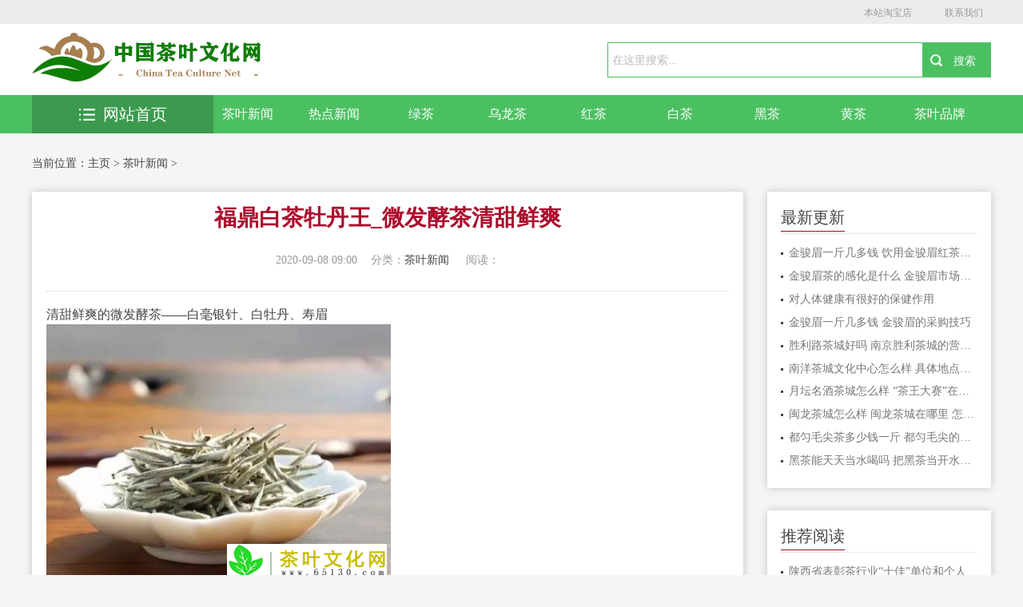

--- FILE ---
content_type: text/html
request_url: http://65130.com/news/20200908/10697.html
body_size: 4314
content:
<!DOCTYPE html>
<html>
<head>
<meta charset="gb2312"/>
<title>福鼎白茶牡丹王_微发酵茶清甜鲜爽_茶叶文化网</title>
<meta name="keywords" content="福鼎白茶牡丹王" />
<meta name="description" content="福鼎白茶牡丹王：微发酵茶清甜鲜爽" />
<meta name="viewport" content="width=device-width,initial-scale=1.0,minimum-scale=1.0,maximum-scale=1.0,user-scalable=no" />
<meta name="robots" content="all" />
<meta name="applicable-device" content="pc,moblie" />
<meta http-equiv="Cache-Control" content="no-transform" />
<meta http-equiv="Cache-Control" content="no-siteapp" />
<meta http-equiv="X-UA-Compatible" content="IE=Edge" />
<script type="text/javascript" src="/skin/js/jquery.js"></script>
<!--[if lte IE 9]>
    <script src="/skin/js/css3-mediaqueries.js"> </script>
    <![endif]-->
<link rel="stylesheet" type="text/css" href="/skin/css/reset.css" />
<link rel="stylesheet" type="text/css" href="/skin/css/style.css" />
<link rel="stylesheet" type="text/css" href="/skin/css/index.css" />
</head>
<body>
<!-- header --> 
<div class="hy_top clearfix">
  <h1>茶叶文化网</h1>
  <div class="hy_top_con clearfix"> <span></span>
    <div class="fenxiang"> <a href='https://5a5a5a.taobao.com/' target="_blank">本站淘宝店</a> <a class="shequ" href="http://wpa.qq.com/msgrd?v=3&uin=420162887&site=qq&menu=yes">联系我们</a> </div>
  </div>
  <script>
            function player1(id) {
                var id = document.getElementById(id)
                id.style.display = "block";
            }
            function clocer1(id) {
                var id = document.getElementById(id)
                id.style.display = "none";
            }
        </script> 
</div>
<!--search star-->
<div class="head">
  <div class="head_cnt clearfix">
    <div class="logo"> <a href="/"> <img src="/skin/images/logo.jpg" width="300" height="62" alt="茶叶文化网"></a> </div>
    <div class="search clearfix">
      <form  name="formsearch" action="/plus/search.php" id="soform1"  class="clearfix">
        <div class="search-input">
          <input type="hidden" name="kwtype" value="0" />
          <input name="q" type="text" class="search-keyword" id="search-keyword" value="在这里搜索..." onfocus="if(this.value=='在这里搜索...'){this.value='';}"  onblur="if(this.value==''){this.value='在这里搜索...';}" />
        </div>
        <div class="search-button">
          <input class="search-but" id="search_an"  type="submit" value="搜索">
        </div>
      </form>
    </div>
    <a class="btn-menu" id="click_mmeun"></a> </div>
</div>
<!--search end--> 
<!--nav-box star-->
<div class="nav-box">
  <div class="nav">
    <div class="container clearfix">
      <div class="clearfix"> <a href='/news/'><img src='/skin/images/nav_0~autoindex~.png'>茶叶新闻</a> <a href="/chayuci/" class="z-2"> <img src="/skin/images/nav_02.png">热点新闻 </a>  <a href="/lvcha/" class="z-3"> <img src="/skin/images/nav_03.png">绿茶 </a>  <a href="/wulongcha/" class="z-4"> <img src="/skin/images/nav_04.png">乌龙茶 </a>  <a href="/hongcha/" class="z-5"> <img src="/skin/images/nav_05.png">红茶 </a>  <a href="/baicha/" class="z-6"> <img src="/skin/images/nav_06.png">白茶 </a>  <a href="/heicha/" class="z-7"> <img src="/skin/images/nav_07.png">黑茶 </a>  <a href="/huangcha/" class="z-8"> <img src="/skin/images/nav_08.png">黄茶 </a>  <a href="/pinpai/" class="z-9"> <img src="/skin/images/nav_09.png">茶叶品牌 </a>  </div>
    </div>
  </div>
  <div class="container clearfix">
    <div class="tab">
      <div class="tabList"> <span class="all_course"> <a href="/"><img src="/skin/images/all_list.png" alt="茶叶文化网"/>网站首页</a> </span> </div>
    </div>
  </div>
</div>
<div class="mobile-nav clearfix" style="display: none"> <a href='/news/'><img src='/skin/images/nav_0~autoindex~.png'>茶叶新闻</a> <a href="/chayuci/"><img src="/skin/images/nav_02.png"> 热点新闻 </a>  <a href="/lvcha/"><img src="/skin/images/nav_03.png"> 绿茶 </a>  <a href="/wulongcha/"><img src="/skin/images/nav_04.png"> 乌龙茶 </a>  <a href="/hongcha/"><img src="/skin/images/nav_05.png"> 红茶 </a>  <a href="/baicha/"><img src="/skin/images/nav_06.png"> 白茶 </a>  <a href="/heicha/"><img src="/skin/images/nav_07.png"> 黑茶 </a>  <a href="/huangcha/"><img src="/skin/images/nav_08.png"> 黄茶 </a>  </div>
<!--nav-box end--> 
<!-- header over -->
<div class="breadcrumbs clearfix">当前位置：<a href='http://www.65130.com/'>主页</a> > <a href='/news/'>茶叶新闻</a> >  </div>
<div class="main clearfix">
  <div class="left main_l">
    <div class=" main_box_shadow  general-rules ">
      <div class="general-rules-cnt">
        <div class="general-rules-tit">
          <h1>福鼎白茶牡丹王_微发酵茶清甜鲜爽</h1>
          <div class="qt clearfix"> <span class="teaching">2020-09-08 09:00</span><span class="system">分类：<a href="/news/">茶叶新闻</a> </span><span class="tuition"> 阅读：<script src="/plus/count.php?view=yes&aid=10697&mid=1" type='text/javascript' language="javascript"></script></span> </div>
        </div>
          <div>
	清甜鲜爽的微发酵茶&mdash;&mdash;白毫银针、白牡丹、寿眉</div>
<div>
	<img alt="" src="/uploads/allimg/200908/1-200ZPZ222251.png" style="width: 431px; height: 328px;" /></div>
<div>
	白茶</div>
<div>
	&nbsp;</div>
<div>
	白茶的原料比较特殊，选用毫毛多的大叶种茶树，制成的白茶白毫显露，芽叶肥壮，所以白茶的产地相比其它茶类，比较单一，主要集中在福建省。</div>
<div>
	&nbsp;</div>
<div>
	白茶的加工只有&ldquo;萎凋&rdquo;和&ldquo;干燥&rdquo;两道工序，长时间的萎凋让多酚类物质缓慢氧化，叶绿素逐步分解，从而形成白茶的灰绿、灰橄榄色，毫毛显露的外观。蛋白质随着萎凋失水和水解酶活性增加，会水解为氨基酸，为白茶提供鲜爽的滋味。这一系列过程造就了白茶清甜、鲜爽、醇和的滋味。</div>

        <div class="post-copyright">郑重声明：部分文章来源于网络，仅作为参考，如果网站中图片和文字侵犯了您的版权，请联系我们处理！</div>
        <div class="xline"> </div>
        <div class="xline"> </div>
        <p>上一篇：<a href='/news/20200908/10696.html'>茶叶耐不耐泡_到底跟什么有关?</a>  </p>
        <p>下一篇：<a href='/news/20200913/11348.html'>白茶一般多少钱一斤_2014年（天猫+淘宝）双十一品牌茶叶销量排名前10出炉</a>  </p>
      </div>
      <div class="xline"> </div>
      <div class="callback_tit clearfix"> <span>相关推荐</span></div>
      <div class="guslike">
        <div class="guslike-body">
          <ul class="guslike-main clr guslike-main-cur">
            <li class="guslike-list fl"> <a href="/news/20200829/4104.html" class="guslike-list-imglink"><img class="all-img-block" src="/uploads/allimg/200829/1434554020_lit.jpg" alt="陕西省表彰茶行业“十佳”单位和个人"></a> <a href="/news/20200829/4104.html" class="guslike-list-title">陕西省表彰茶行业“十佳”单位和个人</a> </li>
<li class="guslike-list fl"> <a href="/news/20200829/3119.html" class="guslike-list-imglink"><img class="all-img-block" src="/images/defaultpic.gif" alt="从敲木槌到点鼠标_疫情催生斯里兰卡茶叶拍卖变革"></a> <a href="/news/20200829/3119.html" class="guslike-list-title">从敲木槌到点鼠标_疫情催生斯里兰卡茶叶拍卖变革</a> </li>
<li class="guslike-list fl"> <a href="/news/20200829/3114.html" class="guslike-list-imglink"><img class="all-img-block" src="/uploads/allimg/200829/114Z5C46_lit.jpg" alt="1年卖出茶叶30亿_这家日本企业人均可贡献多少销售收入"></a> <a href="/news/20200829/3114.html" class="guslike-list-title">1年卖出茶叶30亿_这家日本企业人均可贡献多少销售收入</a> </li>
<li class="guslike-list fl"> <a href="/news/20200828/2794.html" class="guslike-list-imglink"><img class="all-img-block" src="/uploads/allimg/200828/230505W52_lit.jpg" alt="宣传千年茶文化 茶旅悄然兴起"></a> <a href="/news/20200828/2794.html" class="guslike-list-title">宣传千年茶文化 茶旅悄然兴起</a> </li>
<li class="guslike-list fl"> <a href="/news/20200828/2780.html" class="guslike-list-imglink"><img class="all-img-block" src="/uploads/allimg/200828/2302461D7_lit.png" alt="百色凌云有机茶——凌春茶"></a> <a href="/news/20200828/2780.html" class="guslike-list-title">百色凌云有机茶——凌春茶</a> </li>

          </ul>
        </div>
      </div>
    </div>
  </div>
  <!-- right --> 
  &#65279;
  <div class=" main_r clearfix">
    <div class="coach">
      <h3 class="clearfix"> <span>最新更新</span></h3>
      <ul class="cnt">
        <li><a href="/news/20211001/15116.html" title=" 金骏眉一斤几多钱 饮用金骏眉红茶有什么利益"> 金骏眉一斤几多钱 饮用金骏眉红茶有什么利益</a></li>
<li><a href="/news/20211001/15115.html" title=" 金骏眉茶的感化是什么 金骏眉市场价格一斤几多钱"> 金骏眉茶的感化是什么 金骏眉市场价格一斤几多钱</a></li>
<li><a href="/news/20211001/15114.html" title="对人体健康有很好的保健作用">对人体健康有很好的保健作用</a></li>
<li><a href="/news/20210903/15108.html" title=" 金骏眉一斤几多钱 金骏眉的采购技巧"> 金骏眉一斤几多钱 金骏眉的采购技巧</a></li>
<li><a href="/news/20210903/15107.html" title=" 胜利路茶城好吗 南京胜利茶城的营业时间 地点及交通"> 胜利路茶城好吗 南京胜利茶城的营业时间 地点及交通</a></li>
<li><a href="/news/20210903/15106.html" title=" 南洋茶城文化中心怎么样 具体地点在哪里 如何去南洋"> 南洋茶城文化中心怎么样 具体地点在哪里 如何去南洋</a></li>
<li><a href="/news/20210903/15105.html" title=" 月坛名酒茶城怎么样 “茶王大赛”在月坛名酒茶城举办"> 月坛名酒茶城怎么样 “茶王大赛”在月坛名酒茶城举办</a></li>
<li><a href="/news/20210903/15104.html" title=" 闽龙茶城怎么样 闽龙茶城在哪里 怎么去 赶忙来看看吧"> 闽龙茶城怎么样 闽龙茶城在哪里 怎么去 赶忙来看看吧</a></li>
<li><a href="/news/20210903/15103.html" title=" 都匀毛尖茶多少钱一斤 都匀毛尖的鉴别技巧"> 都匀毛尖茶多少钱一斤 都匀毛尖的鉴别技巧</a></li>
<li><a href="/news/20210903/15102.html" title=" 黑茶能天天当水喝吗 把黑茶当开水喝可以吗 需要注意"> 黑茶能天天当水喝吗 把黑茶当开水喝可以吗 需要注意</a></li>

      </ul>
    </div>
    <div class="coach">
      <h3 class="clearfix"> <span>推荐阅读</span></h3>
      <ul class="cnt">
        <li><a href="/news/20200829/4104.html" title="陕西省表彰茶行业“十佳”单位和个人">陕西省表彰茶行业“十佳”单位和个人</a></li>
<li><a href="/news/20200829/3119.html" title="从敲木槌到点鼠标_疫情催生斯里兰卡茶叶拍卖变革">从敲木槌到点鼠标_疫情催生斯里兰卡茶叶拍卖变革</a></li>
<li><a href="/news/20200829/3114.html" title="1年卖出茶叶30亿_这家日本企业人均可贡献多少销售收入">1年卖出茶叶30亿_这家日本企业人均可贡献多少销售收入</a></li>
<li><a href="/news/20200828/2794.html" title="宣传千年茶文化 茶旅悄然兴起">宣传千年茶文化 茶旅悄然兴起</a></li>
<li><a href="/news/20200828/2780.html" title="百色凌云有机茶——凌春茶">百色凌云有机茶——凌春茶</a></li>

      </ul>
    </div>
    <div class="coach">
      <h3 class="clearfix"> <span>猜你喜欢</span></h3>
      <ul class="cnt">
        <li><a href="/news/20210505/14806.html" title=" 舒城兰花的价格 舒城兰花的生存禁忌"> 舒城兰花的价格 舒城兰花的生存禁忌</a></li>
<li><a href="/news/20200913/11546.html" title="安吉白茶什么品质_缅甸茶商抢抓中秋商机 开拓在华市场">安吉白茶什么品质_缅甸茶商抢抓中秋商机 开拓在华市场</a></li>
<li><a href="/news/20200829/3121.html" title="斯里兰卡茶叶出口因新冠肺炎疫情遭受沉重打击">斯里兰卡茶叶出口因新冠肺炎疫情遭受沉重打击</a></li>
<li><a href="/news/20201117/13769.html" title=" 济南茶叶批发市场怎么样 济南茶叶批发市场发展状况如"> 济南茶叶批发市场怎么样 济南茶叶批发市场发展状况如</a></li>
<li><a href="/news/20201104/13471.html" title=" 肉桂茶叶多少钱一斤 2020肉桂茶的最新售价及饮用禁忌"> 肉桂茶叶多少钱一斤 2020肉桂茶的最新售价及饮用禁忌</a></li>
<li><a href="/news/20201104/13484.html" title=" 洛神花茶叶的价格如何 洛神花茶的功效作用"> 洛神花茶叶的价格如何 洛神花茶的功效作用</a></li>
<li><a href="/news/20210109/14527.html" title=" 六安瓜片茶叶生长环境六安瓜片一斤多少钱呢"> 六安瓜片茶叶生长环境六安瓜片一斤多少钱呢</a></li>
<li><a href="/news/20200829/5370.html" title="从静冈远道而来 百年 ASUKA SEICHA飛鳥製茶做日式好茶">从静冈远道而来 百年 ASUKA SEICHA飛鳥製茶做日式好茶</a></li>
<li><a href="/news/20201030/13098.html" title="第二届中国茶文化高峰论坛会举行">第二届中国茶文化高峰论坛会举行</a></li>
<li><a href="/news/20200829/4092.html" title="2018年度全球茶叶国际贸易情况">2018年度全球茶叶国际贸易情况</a></li>

      </ul>
    </div>
    <div class="coach">
      <h3 class="clearfix"> <span>关注我们</span></h3>
      <ul class="cnt">
        <img src="/skin/images/guanzhu.jpg" alt="茶叶文化网"/>
      </ul>
    </div>
  </div>
  <!-- right over --> 
</div>
<!-- footer --> 
<div class="scrotop" id="toTop"><i></i><span>返回顶部</span></div>
<!--footer开始-->
<div class="footer" id="footer">
  <table width="960" border="0" align="center" cellpadding="0" cellspacing="0" class="hangjv">
 
    <tr>
      <td height="20"><div align="center"><p>Copyright &#169; 2020 65130.com Inc. All Rights Reserved. </p>站长邮箱：420 162 887@qq.com 茶叶文化网 版权所有 网站备案号：<a href="http://www.beian.miit.gov.cn/">闽ICP备16007050号-1</a> </div></td>
    </tr>
  </table>
</div>
 
<!-- footer over --> 
<script type="text/javascript" src="/skin/js/style.js"></script> 
<script type="text/javascript">
     $('#click_mmeun').click(function(){
     $('.mobile-nav').toggle(); 
     });
    </script>
</body>
</html>

--- FILE ---
content_type: text/css
request_url: http://65130.com/skin/css/style.css
body_size: 11418
content:
/* CSS Document */
.head_cnt .btn-menu {
	display: none;
}
.hy_top {
	width: 100%;
	height: 30px;
	line-height: 30px;
	background: #ececec;
	position: relative;
}
.hy_top_con {
	width: 1200px;
	margin: 0 auto;
}
.hy_top span {
	float: left;
	width: 200px;
	font-size: 12px;
	font-family: 'Microsoft YaHei';
	color: #95313a;
}
.fenxiang {
	width: 275px;
	float: right;
}
.fenxiang a {
	padding-left: 22px;
	font-family: "Microsoft YaHei";
	font-size: 12px;
	color: #999;
	display: inline-block;
	margin-right: 10px;
	margin-left: 5px;
}
.wx_tc {
	position: absolute;
	top: 30px;
	left: -50px;
	z-index: 200;
	display: none
}
.breadCrumb {
	width: 1200px;
	margin: 0 auto;
	font-size: 12px;
	height: 48px;
	line-height: 48px;
	overflow: hidden;
	text-overflow: ellipsis;
	white-space: nowrap;
}
.ad, .nav-top, .header, .container {
	width: 1000px;
	margin: 0 auto;
}
.ad {
	text-align: center;
}
.bread-bg {
	background-color: #f8f8f8;
	height: 40px;
	margin-bottom: 20px;
	overflow: hidden;
}
.bread-cnt {
	float: left;
	line-height: 40px;
	font-size: 14px;
	overflow: hidden;
	text-overflow: ellipsis;
	white-space: nowrap
}
/*head begin*/
.head_box {
	width: 100%;
	padding: 40px 0;
	background: url("../images/head_bg.jpg") no-repeat center center;
	background-size: cover;
	line-height: 100px;
	background-position-x: 10%;
}
.head {
	width: 1200px;
	margin: 0 auto;
}
.head .logo {
	float: left;
}
.head .logo a {
	float: left;
	margin-right: 15px;
}
.head .logo span {
	font-size: 36px;
	color: #000;
}
.head_tel {
	font-size: 24px;
	float: right;
	color: #ab0e2d;
	position: relative;
	z-index: 5;
}
.head_tel a {
	color: #ab0e2d;
}
.head_tel::after {
	position: absolute;
	content: attr(data-letter);
	transform-origin: top left;
	top: 0;
	left: 0;
	color: rgba(255,255,255,1);
	z-index: -1;
	transform: rotateX(10deg) rotateY(-6deg) rotateZ(0deg) skew(1deg, 1deg);
}
/*head end*//*nav-bg begin*/.nav-bg {
	width: 100%;
	background-color: #dddddd;
}
.nav-bg .nav {
	width: 1200px;
	margin: 0 auto;
}
.nav-bg .nav a {
	width: 12.5%;
	display: block;
	float: left;
	color: #444444;
	font-size: 18px;
	line-height: 44px;
	text-align: center;
}
.nav-bg .nav a:hover, .nav-bg .nav a.hover {
	background-color: #ab0e2d;
	color: #FFF;
}
/*nav-bg end*/.breadcrumbs {
	width: 1200px;
	margin: 0 auto 10px;
	font-size: 14px;
	height: 50px;
	line-height: 50px;
	overflow: hidden;
	text-overflow: ellipsis;
	white-space: nowrap;
}
.breadcrumbs a:hover, .breadcrumbs a.hover {
	color: #ab0e2d;
}
.main_l {
	width: 74.16666%;
}
.main_r {
	width: 23.33333%;
}
.main_banner {
	margin-bottom: 20px;
}
.banner-box {
	width: 61.7977%;
}
/*banner*/.fullSlide {
	width: 100%;
	position: relative;
}
.fullSlide .bd {
	margin: 0 auto;
	position: relative;
	z-index: 0;
	overflow: hidden;
}
.fullSlide .bd ul {
	width: 100%
}
.fullSlide .bd li {
	width: 100%;
	overflow: hidden;
	text-align: center;
	position: absolute;
	left: 0;
	top: 0;
}
.fullSlide .bd li a {
	display: block;
}
.fullSlide .hd {
	width: 100%;
	position: absolute;
	z-index: 1;
	bottom: 15px;
	left: 0;
	height: 30px;
	line-height: 30px;
}
.fullSlide .hd ul {
	text-align: center;
}
.fullSlide .hd ul li {
	cursor: pointer;
	display: inline-block;
*display:inline;
	zoom: 1;
	width: 8px;
	height: 8px;
	border: 3px #fff solid;
	-moz-border-radius: 50%;
	-webkit-border-radius: 50%;
	border-radius: 50%;
	margin: 5px;
	overflow: hidden;
	line-height: 999px;
}
.fullSlide .hd ul .on {
	background-color: #fff;
}
.fullSlide .prev, .fullSlide .next {
	display: block;
	position: absolute;
	z-index: 1;
	top: 50%;
	margin-top: -30px;
	left: 0;
	z-index: 1;
	width: 30px;
	height: 60px;
	background: url(../images/prev.png) no-repeat;
	cursor: pointer;
	filter: alpha(opacity=50);
	opacity: 0.5;
	display: none;
}
.fullSlide .next {
	left: auto;
	right: 0;
	background: url(../images/next.png) no-repeat;
}
/*banner end*/.hot-headline {
	width: 36.8539%;
	border: 1px #ccc solid;
}
.hot-headline-tit li {
	float: left;
	width: 50%;
	height: 40px;
	line-height: 40px;
	text-align: center;
	font-size: 18px;
	background-color: #f5f5f5;
	border-bottom: 1px #ccc solid;
	cursor: pointer;
}
.hot-headline-tit li.hover {
	color: #fff;
	background-color: #ab8a6c;
	position: relative;
}
.hot-headline-tit li.hover:after {
	content: "";
	width: 0;
	height: 0;
	border-left: 10px solid transparent;
	border-right: 10px solid transparent;
	border-top: 12px solid #ab8a6c;
	position: absolute;
	bottom: -12px;
	left: 50%;
}
.hot-headline-tit li i {
	padding: 0 12px;
	margin-right: 4px;
}
.hot-headline-tit li#aa1 i {
	background: url("../images/icon_news2.png")no-repeat center center;
}
.hot-headline-tit li#aa1.hover i {
	background: url("../images/icon_news.png")no-repeat center center;
}
.hot-headline-tit li#aa2 i {
	background: url("../images/icon_news2.png")no-repeat center center;
}
.hot-headline-tit li#aa2.hover i {
	background: url("../images/icon_news.png")no-repeat center center;
}
.hot-headline-box {
	padding: 4% 4% 3%;
	background-color: #FFF;
}
.hot-headline-box>div {
	display: none;
}
.hot-headline-box .headline {
	display: block;
}
.hot-headline-box .hot-questions .hot-questions-l {
	float: left;
	width: 48%;
}
.hot-questions .hot-questions-l span {
	display: block;
	color: #ab8a6c;
	font-size: 14px;
	text-align: center;
}
.hot-questions .hot-questions-l p {
	color: #999;
	font-size: 12px;
	line-height: 22px;
	margin-top: 10px;
}
.hot-headline-box .hot-questions .hot-questions-r {
	width: 100%;
}
.hot-headline-box .hot-questions li {
	width: 100%;
	float: left;
	margin-bottom: 12px;
	text-align: center;
}
.hot-headline-box .hot-questions li.li01, .hot-headline-box .hot-questions li.li02 {
	width: 48%;
}
.hot-headline-box .hot-questions li.li01 {
	margin-right: 4%;
}
.hot-headline-box .hot-questions li input {
	height: 28px;
	line-height: 28px;
	border: 1px #dedede solid;
	padding: 0 3%;
	width: 93%;
	font-size: 12px;
	color: #666;
}
.hot-headline-box .hot-questions li textarea {
	border: 1px #dedede solid;
	padding: 2% 3%;
	width: 93%;
	height: 44px;
	font-size: 12px;
	color: #666;
}
.hot-headline-box .hot-questions li.sub-btn input {
	border: 0;
	width: 50%;
	margin: 0 auto;
	padding: 0;
	height: 30px;
	line-height: 30px;
	background-color: #ae0c2a;
	color: #fff;
	text-align: center;
	font-size: 16px;
	cursor: pointer;
	-moz-border-radius: 3px;
	-webkit-border-radius: 3px;
	border-radius: 3px;
}
.hot-questions-r p.exit-tel {
	width: 100%;
	text-align: center;
	color: #ab0d2c;
	font-size: 14px;
}
.hot-questions-r p.exit-tel a {
	color: #ab0d2c;
}
.hot-headline-box .hot-questions li.li-look a {
	color: #ab0d2c;
}
.headline-bottom li {
	width: 95%;
	border-bottom: 1px #f1f0f0 solid;
	padding-left: 13px;
	background: url(../images/li_img.png) no-repeat left center;
	height: 30px;
	line-height: 30px;
	font-size: 14px;
	color: #666;
	overflow: hidden;
	white-space: nowrap;
	text-overflow: ellipsis;
}
.headline-bottom li a {
	width: 80%;
	float: left;
	overflow: hidden;
	text-overflow: ellipsis;
	white-space: nowrap;
}
.headline-bottom li span {
	float: right;
	color: #999;
}
.headline > p {
	text-align: center;
	height: 40px;
	line-height: 40px;
	background: url(../images/img-h.png) repeat-x center center;
}
.headline p a {
	padding: 0 20px;
	background-color: #fff;
}
/*main01_r begin*/.college-profile {
	background-color: #FFF;
	-webkit-box-shadow: 0px 0px 10px rgba(0,0,0,0.2);
	-moz-box-shadow: 0px 0px 10px rgba(0,0,0,0.2);
	box-shadow: 0px 0px 10px rgba(0,0,0,0.2)
}
.main_r .college-profile h3 {
	font-size: 16px;
	line-height: 40px;
	color: #FFF;
	text-align: center;
	background-color: #ab8a6c;
}
.college-profile .cnt {
	padding: 5% 8%;
}
.college-profile .cnt img {
	width: 100%;
	margin-bottom: 5%;
}
.college-profile .cnt p {
	font-size: 14px;
	color: #777777;
	line-height: 22px;
}
.college-profile .cnt p a {
	color: #ab0d2c;
}
/*main01_r end*//* form public */.asterisk {
	color: #ae0c2a;
	margin-right: 4px;
}
.asterisk {
	color: #ae0c2a;
	margin-right: 4px;
}
.input-group .form-control, .input-group, .select-group {
	position: relative;
	z-index: 1;
}
.form-control, .input-group, .select-group {
	font-size: 14px;
	color: #666666;
	width: 100%;
}
.input-group .form-control {
	-webkit-box-sizing: border-box;
	-moz-box-sizing: border-box;
	box-sizing: border-box;
	border: 1px solid #ccc;
	padding: 6px 12px;
	-webkit-box-shadow: inset 0 1px 1px rgba(0,0,0,.075);
	box-shadow: inset 0 1px 1px rgba(0,0,0,.075);
	-webkit-transition: border-color ease-in-out .15s, -webkit-box-shadow ease-in-out .15s;
	-o-transition: border-color ease-in-out .15s, box-shadow ease-in-out .15s;
	transition: border-color ease-in-out .15s, box-shadow ease-in-out .15s;
}
.input-group-span {
	position: absolute;
	white-space: nowrap;
	left: 15px;
	z-index: -1;
	height: 30px;
	line-height: 30px;
}
.input-group input {
	border-radius: 4px !important;
	background-color: rgba(0,0,0,0)
}
.submit-group input:hover {
	cursor: pointer;
}
.iconfont {
	display: inline-block;
	width: 15px;
	height: 15px;
	margin-right: 4px;
	margin-bottom: -5px;
	border: 1px solid #c5c5c5;
	-webkit-border-radius: 3px;
	-moz-border-radius: 3px;
	border-radius: 3px;
	overflow: hidden;
}
.checkbox-item.checked .iconfont {
	background: url(../images/check.jpg) no-repeat center;
	background-size: contain;
	border: 1px solid #ab0e2d;
}
.must-box {
	font-size: 12px;
	text-align: center;
}
/* form public end *//* test start */.test {
	background-color: #f5f5f5;
	border: 1px solid #ddd1c6;
	margin-bottom: 20px;
	padding: 20px 2%;
	margin-top: 2%
}
.test-cnt {
	display: -webkit-box;
	display: flex;
}
.test-title {
	text-align: center;
	margin-bottom: 15px;
}
.test-title h2 {
	font-size: 20px;
	line-height: 1;
	margin-bottom: 20px;
	font-weight: bold;
	color: #3c3838
}
.test-title h2 span {
	color: #ab0e2d;
}
.form-control, .input-group {
	height: 30px;
	line-height: 26px;
}
.select-group select {
	width: 100%;
	-webkit-box-sizing: border-box;
	-moz-box-sizing: border-box;
	box-sizing: border-box;
	color: #666666;
	font-size: 14px;
	height: 30px;
	line-height: 28px;
	padding: 0 0 0 22px;
	border: 1px solid #ccc;
	-webkit-border-radius: 3px;
	-moz-border-radius: 3px;
	border-radius: 3px;
	overflow: hidden;
}
.select-group .asterisk {
	position: absolute;
	left: 15px;
	height: 30px;
	line-height: 30px;
}
.test .input-group, .test .select-group {
	margin-right: 2%;
	float: left;
	flex-basis: 100%;
	width: 18%;
}
.test .submit-group {
	float: left;
	flex-basis: 100%;
	margin-left: 2%;
	width: 18%;
}
.test-btn {
	width: 100%;
	height: 30px;
	line-height: 30px;
	font-size: 14px;
	text-align: center;
	background: #ab0e2d;
	color: #fff;
	border: none;
	-webkit-border-radius: 3px;
	-moz-border-radius: 3px;
	border-radius: 3px;
}
/* test end *//* discount form start */#bm_form {
	padding: 0 5% 2%;
}
.course-cnt {
	display: -webkit-box;
	display: flex;
	flex-wrap: wrap;
	justify-content: center;
}
.course-form-banner {
	text-align: center;
	display: -webkit-box;
	display: flex;
	justify-content: space-around;
	align-items: center;
	padding: 30px 0;
}
.course-form-banner dl {
	float: left;
	flex: 25%;
	text-align: center;
	width: 25%;
}
.course-form-banner dd {
	color: #ab8a6c;
	font-size: 20px;
	line-height: 40px;
}
.course-cnt .input-group, .course-cnt .select-group {
	margin: 0 2% 20px;
	float: left;
	flex-basis: 29.333%;
	width: 29.333%;
}
.course-cnt .submit-group {
	margin: 0 30% 15px;
	flex-basis: 40%;
	width: 40%;
}
.course-cnt .form-control, .course-cnt .input-group {
	height: 40px;
	line-height: 36px;
}
.course-cnt .test-btn, .course-cnt .input-group-span {
	height: 40px;
	line-height: 40px;
}
.must-box .iconfont.icon-check {
	background: url(../images/check2.png) no-repeat center;
	background-size: contain;
	border-color: #d0d0d0;
}
/* discount form end *//*main begin*/.main {
	width: 1200px;
	margin: 0 auto 20px;
}
.hotspot-tit-box {
	width: 55%;
}
.main-tit a.more {
	float: right;
	height: 40px;
	line-height: 40px;
	margin-right: 2%;
}
.hotspot-tit-box li.hover, .hotspot-tit-box li:hover {
	background-color: #ab8a6c;
	position: relative;
	color: #FFF;
}
.hotspot-tit-box li.hover:after {
	content: "";
	width: 0;
	height: 0;
	border-left: 5px solid transparent;
	border-right: 5px solid transparent;
	border-top: 6px solid #ab8a6c;
	position: absolute;
	bottom: -6px;
	left: 45%;
}
.hotspot-tit-box li {
	float: left;
	width: 25%;
	height: 40px;
	line-height: 40px;
	text-align: center;
	cursor: pointer;
}
.recruit-students {
	margin-bottom: 20px;
	-webkit-box-shadow: 0px 0px 10px rgba(0,0,0,0.2);
	-moz-box-shadow: 0px 0px 10px rgba(0,0,0,0.2);
	box-shadow: 0px 0px 10px rgba(0,0,0,0.2)
}
.recruit-students .main-tit {
	background-color: #FFF;
}
.recruit-students-box {
	background-color: #FFF;
	margin-top: 20px;
	padding: 3%;
}
.recruit-students-box .recruit-students-cnt {
	display: none;
}
.recruit-students-box #con_bb_1 {
	display: block;
}
.recruit-search {
	margin-bottom: 2%;
}
.recruit-search-hd {
	display: block;
	width: 100%;
	height: 30px;
	line-height: 30px;
	color: #ab0d2c;
	font-size: 18px;
	margin-bottom: 10px;
}
.recruit-search-hd i {
	padding: 0 12px;
	margin-right: 5px;
	background: url("../images/search2.png") no-repeat center center;
}
.recruit-search-cnt {
	margin-bottom: 10px;
	line-height: 28px;
	border-bottom: 1px #dedede dashed;
	padding-bottom: 10px;
}
.recruit-search-cnt b.attribute {
	width: auto;
	letter-spacing: 10px;
}
.recruit-search-cnt ul {
	width: 78%;
}
.recruit-search-cnt ul li {
	float: left;
	padding: 0 8px;
	text-align: center;
	font-size: 14px;
	line-height: 24px;
	margin: 0 5px 2px;
	cursor: pointer;
}
.recruit-search-cnt ul li.selected {
	background-color: #ab8a6c;
	color: #fff;
}
.recruit-search-cnt a.zhankai, .recruit-search-cnt a.shouqi {
	width: 8%;
	text-align: center;
	color: #ab0d2c;
}
.recruit-students-box .recruit-table {
	padding: 0 !important;
	margin-bottom: 0 !important;
}
.recruit-students-box .recruit-table .main-tit {
	border-bottom: 1px #ab0d2c solid;
	margin-bottom: 2%;
}
.recruit-students-box .recruit-table .main-tit h2 {
	font-size: 20px;
	padding-bottom: 10px;
}
.recruit-students-box .recruit-table .main-tit h2 i {
	padding: 0 12px;
	margin-right: 5px;
	background: url("../images/icon_hot.png") no-repeat center center;
}
.recruit-table table {
	width: 100%;
	border-left: 1px solid #eee;
}
.recruit-table table th {
	background-color: #dddddd;
	color: #222;
	font-size: 14px;
	font-weight: normal;
	height: 30px;
	line-height: 30px;
	border-right: 1px #eeeeee solid;
	border-bottom: 1px #eeeeee solid;
	display: block;
	float: left;
	padding: 1%;
}
.recruit-table table td {
	display: block;
	float: left;
	background-color: #f6f6f6;
	border-right: 1px #eeeeee solid;
	border-bottom: 1px #eeeeee solid;
	padding: 1%;
	height: 26px;
	line-height: 26px;
	font-size: 14px;
	text-align: center;
	overflow: hidden;
	white-space: nowrap;
	text-overflow: ellipsis;
}
.recruit-table table .t01 a, .recruit-table table .t02 a, .recruit-table table .t03 a {
	display: block;
	width: 100%;
	overflow: hidden;
	white-space: nowrap;
	text-overflow: ellipsis;
}
.recruit-table table .t01 {
	width: 31%;
}
.recruit-table table .t02, .recruit-table table .t03, .recruit-table table .t06, .recruit-table table .t07 {
	width: 10%;
}
.recruit-table table .t04 {
	width: 8%;
}
.recruit-table table .t05 {
	width: 6%;
}
.recruit-table table td:first-child {
	text-align: left;
}
.recruit-table table td a {
	display: block;
	width: 100%;
}
.recruit-table table tr:hover td {
	background-color: #f1f1d4;
	color: #ab0d2c;
}
.recruit-table table tr:hover td a {
	color: #ab0d2c;
}
.recruit-table table td a.jianzhang {
	font-size: 12px;
	color: #FFF;
	background-color: #ab8a6c;
	-moz-border-radius: 3px;
	-webkit-border-radius: 3px;
	border-radius: 3px;
}
.recruit-table table tr:hover td a.jianzhang {
	background-color: #ae0c2a;
	color: #fff;
	-moz-border-radius: 3px;
	-webkit-border-radius: 3px;
	border-radius: 3px;
}
.college-direct li, .recruit-major li, .class-location li {
	width: 31.3333333333%;
	height: 40px;
	line-height: 40px;
	float: left;
	text-align: center;
	background-color: #f5f5f5;
	margin: 1%;
	-moz-border-radius: 3px;
	-webkit-border-radius: 3px;
	border-radius: 3px;
}
.college-direct li:hover, .recruit-major li:hover, .class-location li:hover {
	background-color: #ab0e2d;
}
.college-direct li:hover a, .recruit-major li:hover a, .class-location li:hover a {
	color: #fff;
}
/*main end*//*main_01 begin*/.main_01 {
	padding: 5%;
	background: url("../images/xian.png") no-repeat center center;
	-webkit-box-shadow: 0px 0px 10px rgba(0,0,0,0.2);
	-moz-box-shadow: 0px 0px 10px rgba(0,0,0,0.2);
	box-shadow: 0px 0px 10px rgba(0,0,0,0.2)
}
.main_box_bg {
	background-color: #FFF;
	margin-bottom: 20px;
}
.main_01 .ask, .main_01 .faq {
	width: 45%;
}
.main_01 .ask {
	margin-right: 10%;
}
.main_01 .main-tit {
	font-size: 18px;
	padding: 2% 0;
	margin-bottom: 5%;
	border-bottom: 1px solid #bfbfbf;
}
.main_01 .main-tit a {
	font-size: 14px;
	color: #999999;
}
.main_01 .main-tit span {
	padding-bottom: 2%;
	border-bottom: 1px solid #ab0e2d;
}
.main_01 .ask i {
	padding: 0 12px;
	margin-right: 5px;
	background: url("../images/icon_ask_01.png") no-repeat center center;
}
.main_01 .faq i {
	padding: 0 12px;
	margin-right: 5px;
	background: url("../images/icon_faq_01.png") no-repeat center center;
}
.main_01 .ask li {
	width: 100%;
	line-height: 34px;
	margin-bottom: 5%;
}
.main_01 .ask li span, .main_01 .ask li div {
	float: left;
}
.main_01 .ask li span {
	padding-right: 5%;
	font-size: 14px;
	line-height: 34px;
}
.main_01 .ask li input {
	width: 95%;
	padding-left: 4%;
	height: 34px;
	line-height: 34px;
	border: 1px solid #dedede;
}
.main_01 .ask li textarea {
	width: 95%;
	padding: 2% 0% 2% 4%;
	height: 50px;
	border: 1px solid #dedede;
}
.main_01 .ask li div {
	width: 77%;
}
.main_01 .ask li.btn {
	text-align: center;
}
.main_01 .ask li.btn input {
	width: 40%;
	background-color: #ab0e2d;
	font-size: 16px;
	color: #FFF;
	border: none;
	cursor: pointer;
}
.main_01 .faq li {
	width: 95%;
	height: 34px;
	line-height: 34px;
	font-size: 14px;
	color: #666;
	overflow: hidden;
	white-space: nowrap;
	text-overflow: ellipsis;
	background: url(../images/li_img.png) no-repeat left center;
	padding-left: 4%;
}
.main_01 .faq li:hover a {
	color: #ab0e2d;
}
/*main_01 end*//*main_02 begin*/.main_02 {
	margin-bottom: 20px;
}
.main_02 .main_02_l, .main_02 .main_02_r {
	width: 48%;
	background-color: #FFF;
	-webkit-box-shadow: 0px 0px 10px rgba(0,0,0,0.2);
	-moz-box-shadow: 0px 0px 10px rgba(0,0,0,0.2);
	box-shadow: 0px 0px 10px rgba(0,0,0,0.2)
}
.main_02 .main_02_l {
	margin-right: 4%;
}
.main_02 .main-tit {
	height: 31px;
	line-height: 31px;
	margin-bottom: 5%;
	background-color: #FFF;
	border-bottom: 1px solid #ab8a6c;
}
.main_02 .main-tit span {
	float: left;
	display: block;
	text-align: center;
	height: 31px;
	width: 20%;
	font-size: 16px;
	line-height: 32px;
	background-color: #ab8a6c;
	color: #FFF;
	position: relative;
}
.main_02 .main-tit span:after {
	content: '';
	display: block;
	width: 30px;
	height: 31px;
	/*background: url("../images/tit_bg.jpg") no-repeat center center;*/
	position: absolute;
	right: -30px;
	bottom: -1px;
}
.main_02 .main-tit a {
	font-size: 14px;
	color: #999999;
	margin-right: 2%;
}
.main_02 .main-tit a:hover {
	color: #ab0e2d;
}
.main_02 ul {
	padding: 0 5% 5%;
}
.main_02 ul li {
	font-size: 14px;
	background: url(../images/li_img.png) no-repeat left center;
	padding-left: 4%;
	overflow: hidden;
	text-overflow: ellipsis;
	white-space: nowrap;
}
/*main_02 end*//*main_03 begin*/.main_03, .main_04 {
	padding-bottom: 2%;
	-webkit-box-shadow: 0px 0px 10px rgba(0,0,0,0.2);
	-moz-box-shadow: 0px 0px 10px rgba(0,0,0,0.2);
	box-shadow: 0px 0px 10px rgba(0,0,0,0.2)
}
.main_03 .main-tit, .main_04 .main-tit, .speak1_tit, .sign-up-tit {
	height: 31px;
	line-height: 31px;
	margin-bottom: 2%;
	background-color: #FFF;
	border-bottom: 1px solid #ab8a6c;
}
.main_03 .main-tit span, .main_04 .main-tit span, .speak1_tit span, .sign-up-tit span {
	display: block;
	text-align: center;
	height: 31px;
	width: 20%;
	font-size: 16px;
	line-height: 32px;
	background-color: #ab8a6c;
	color: #FFF;
	position: relative;
}
.main_03 .main-tit span:after, .main_04 .main-tit span:after, .speak1_tit span:after, .sign-up-tit span:after {
	content: '';
	display: block;
	width: 30px;
	height: 31px;
	/*background: url("../images/tit_bg.jpg") no-repeat center center;*/
	position: absolute;
	right: -30px;
	bottom: -1px;
}
.main_03 dl {
	float: left;
	width: 20%;
	text-align: center;
}
.main_03 dt {
	width: 65%;
	margin: 0 17.5% 5%;
}
.main_03 dd {
	font-size: 16px;
	line-height: 24px;
}
/*main_03 end*//*main_04 begin*/.main_04 li {
	float: left;
	width: 23%;
	position: relative;
	margin: 0 1%;
}
.main_04 li a {
	display: block;
}
.main_04 li img {
	width: 100%;
}
.main_04 li span {
	display: block;
	width: 100%;
	position: absolute;
	bottom: 0;
	left: 0;
	height: 40px;
	line-height: 40px;
	font-size: 16px;
	color: #fff;
	background-color: rgba(0,0,0,0.5);
	filter: alpha(opacity=50);
	-ms-filter: "progid:DXImageTransform.Microsoft.Alpha(Opacity=50)";
filter:progid:DXImageTransform.Microsoft.Alpha(Opacity=50);
	text-align: center;
}
/*main_04 end*//*speak1 begin*/.speak1 {
	padding-bottom: 2%;
	background-color: #FFF;
	-webkit-box-shadow: 0px 0px 10px rgba(0,0,0,0.2);
	-moz-box-shadow: 0px 0px 10px rgba(0,0,0,0.2);
	box-shadow: 0px 0px 10px rgba(0,0,0,0.2)
}
.speak1_tit span {
	float: left;
}
.speak1 .top3 {
	float: right;
	font-size: 16px;
	line-height: 36px;
	margin-bottom: 1%;
	margin-right: 2%;
}
.speak1 .top3 a.more {
	font-size: 14px;
	color: #999999;
}
.speak1 .top3 a.more:hover {
	color: #ab0e2d;
}
.speak1 .top3 i {
	font-family: "锟斤拷锟斤拷";
	font-size: 24px;
	color: #ab0e2d;
	padding-right: 10px;
}
.speak1 .top3 i a {
	color: #ab0e2d;
}
.speak1 form {
	border: 1px solid #ccc;
	margin-bottom: 1%;
}
.speak1 form textarea {
	width: 95%;
	height: 80px;
	resize: none;
	padding: 1% 2%;
	color: #999;
	outline: none;
	border: 0 none;
}
.speak1 form .bottom {
	line-height: 14px;
	background: #f6f6f6;
}
.speak1 form .bottom .left p {
	float: left;
	color: #666;
	display: block;
	padding: 0 2% 0 4%;
	font-size: 14px;
}
.speak1 form .bottom .left {
	width: 65%;
	line-height: 40px;
}
.speak1 form .bottom .left input {
	line-height: 26px;
	height: 26px;
	border: 1px solid #ccc;
	outline: none;
	color: #ccc;
	padding-left: 5px;
}
.speak1 form .bottom .left a {
	display: inline-block;
	padding-right: 10px;
}
.speak1 form .bottom .right {
	width: 30%;
	font-size: 16px;
	text-align: center;
	line-height: 40px;
	background: #ae0c2a;
	color: #fff;
	border: 1px solid transparent;
	cursor: pointer;
}
.speak1 form .bottom .right i {
	padding: 0 10px;
	background: url("../images/pl_icon.png")no-repeat center center;
}
.speak1 form .bottom .btn1 {
	font-size: 16px;
	background: #ae0c2a;
	color: #fff;
	border: 1px solid transparent;
}
.speak1 .content {
	padding: 0 3% 2%;
	margin-bottom: 20px;
}
.speak1 .content>div {
	padding: 2% 0;
	border-bottom: 1px dashed #ccc;
}
.speak1 .content .div_last {
	border-bottom: 0 none !important;
}
.speak1 .content .bottom p {
	float: left;
	color: #999;
}
.speak1 .content .p1 {
	font-size: 14px;
}
.speak1 .content .top_1 {
	margin-bottom: 2%;
}
.speak1 .content .top_1 span {
	font-size: 16px;
	margin: 0 10px;
	color: #15709b;
}
.speak1 .content .top_1 em {
	font-size: 14px;
	color: #888;
	font-style: normal;
}
.speak1 .content .bottom p span, .speak1 .content .bottom p em {
	display: block;
	float: left;
}
.speak1 .content .bottom p span {
	padding-left: 5px;
}
.speak1 .content .bottom p {
	padding-right: 15px;
}
.speak1 .content .bottom a {
	color: #ccc;
}
.speak1 .last_a {
	display: block;
	margin-top: 3%;
	height: 50px;
	line-height: 50px;
	font-size: 20px;
	color: #fe674f;
	text-align: center;
}
/*speak1 end*//*link begin*/.link {
	padding: 2% 0;
}
.link h2 {
	font-size: 16px;
	font-weight: 500;
	padding-bottom: 10px;
}
.link h2 i {
	padding: 0 10px;
	margin-right: 10px;
	background: url("../images/link_icon.png") no-repeat center center;
}
.link a {
	float: left;
	padding: 0 15px;
	height: 28px;
	line-height: 28px;
	font-size: 14px;
}
/*link end*//*right begin*//*exit begin*/.main>.main_r {
	float: right;
}
.college-profile {
	margin-bottom: 10%;
}
.main_r .exit {
	width: 100%;
	padding: 0 0 8%;
	margin-bottom: 10%;
	border: 0;
	background-color: #ffffff;
	-webkit-box-shadow: 0px 0px 10px rgba(0,0,0,0.2);
	-moz-box-shadow: 0px 0px 10px rgba(0,0,0,0.2);
	box-shadow: 0px 0px 10px rgba(0,0,0,0.2)
}
.main_r .exit h3 {
	width: 100%;
	height: 48px;
	line-height: 48px;
	background-color: #ab0e2d;
	color: #fff;
	text-align: center;
	font-size: 20px;
	margin-bottom: 20px;
}
.exit .exit-cnt {
	padding: 0 8%;
}
.exit .form-bd div {
	margin-bottom: 5%;
}
.exit input {
	width: 96%;
	line-height: 30px;
	padding-left: 3%;
	height: 30px;
	color: #999;
	font-size: 12px;
	outline: none;
	border: 1px #dedede solid;
}
.exit textarea {
	width: 96%;
	margin: 0 0% 3%;
	padding: 2% 0 2% 3%;
	color: #999;
	height: 90px;
	resize: none;
	outline: none;
	border: 1px #dedede solid;
}
.exit p.exit-tel {
	font-size: 16px;
	height: 50px;
	line-height: 50px;
	text-align: center;
}
.exit p.exit-tel i {
	padding: 0 10px;
	margin-right: 5px;
	background: url(../images/exit-tel.png) no-repeat center center;
}
.exit-lx a {
	display: block;
	width: 19.33333333333%;
	float: left;
	margin: 0 1%;
	padding-left: 12%;
	font-size: 12px;
	text-align: center;
	cursor: pointer;
}
.exit .exit-lxxx p {
	display: block;
}
.exit-lx a.exit-qq {
	background: url(../images/icon-qq.png) no-repeat left center;
}
.exit-lx a.exit-wx {
	background: url(../images/icon-wx.png) no-repeat left center;
	position: relative;
}
.exit-lx a .wx_tc {
	position: absolute;
	top: 30px;
	left: -50px;
	z-index: 200;
	display: none;
}
.exit-lx a.exit-wx:hover .wx_tc {
	display: block;
}
.exit-lx a.exit-wb {
	background: url(../images/icon-wb.png) no-repeat left center;
}
.curriculum h3 a.more, .guide h3 a.more {
	font-size: 12px;
	color: #666666;
	float: right;
}
.curriculum .cnt li a, .guide .cnt li a {
	display: block;
	overflow: hidden;
	text-overflow: ellipsis;
	white-space: nowrap;
}
.curriculum .cnt li span, .guide .cnt li span {
	font-size: 12px;
	line-height: 30px;
	color: #999;
	padding-left: 24px;
}
/*exit end*//* 2018.7.12 add testForm and discountForm start */.formtab-box {
	margin: 20px 0;
}
.formtab-box .formtab-title {
	display: -webkit-box;
	display: flex;
	background: #f3f3f3;
}
.formtab-box .formtab-title li {
	color: #333;
	cursor: pointer;
	background: #f3f3f3;
	flex-basis: 50%;
	text-align: center;
	height: 40px;
	line-height: 40px;
	font-size: 16px;
	padding: 0 20px;
}
.formtab-box .formtab-title li.hover {
	color: #fff;
	background: #ba0000;
}
.formtab-box .test_wxcode {
	float: right;
	width: 45%;
	display: -webkit-box;
	display: flex;
	justify-content: center;
}
.formtab-box .test_wxcode dl {
	flex-basis: 46%;
	margin: 0 2%;
	text-align: center;
	float: left;
	width: 46%;
}
.formtab-box .test_wxcode dl dt {
	font-size: 18px;
	font-weight: bold;
	color: #000;
}
.formtab-box .test_wxcode dl dd {
	font-size: 14px;
	color: #188cc4;
}
.formtab-box .test_wxcode dl dd img {
	width: 100%;
}
.formtab-box .test {
	float: left;
	width: 46%;
}
.formtab-box .form-cont .form-main {
	display: -webkit-box;
	display: flex;
	align-items: center;
	justify-content: space-between;
	background: #f3f3f3;
	padding: 20px;
}
/* form public */.formtab-box .asterisk {
	color: #c00;
	margin-right: 4px;
}
.formtab-box .asterisk {
	color: #c00;
	margin-right: 4px;
}
.formtab-box .input-group .form-control, .formtab-box .input-group, .formtab-box .select-group {
	position: relative;
	z-index: 1;
}
.formtab-box .form-control, .formtab-box .input-group, .formtab-box .select-group {
	font-size: 14px;
	color: #666666;
	width: 100%;
}
.formtab-box .input-group .form-control {
	-webkit-box-sizing: border-box;
	-moz-box-sizing: border-box;
	box-sizing: border-box;
	border: 1px solid #ccc;
	padding: 6px 12px;
	-webkit-box-shadow: inset 0 1px 1px rgba(0,0,0,.075);
	box-shadow: inset 0 1px 1px rgba(0,0,0,.075);
	-webkit-transition: border-color ease-in-out .15s, -webkit-box-shadow ease-in-out .15s;
	-o-transition: border-color ease-in-out .15s, box-shadow ease-in-out .15s;
	transition: border-color ease-in-out .15s, box-shadow ease-in-out .15s;
}
.formtab-box .input-group-span {
	position: absolute;
	white-space: nowrap;
	left: 15px;
	z-index: -1;
	height: 30px;
	line-height: 30px;
}
.formtab-box .input-group input {
	border-radius: 4px !important;
	background-color: rgba(0,0,0,0)
}
.formtab-box .submit-group input:hover {
	cursor: pointer;
}
.formtab-box .iconfont {
	display: inline-block;
	width: 15px;
	height: 15px;
	margin-right: 4px;
	margin-bottom: -5px;
	border: 1px solid #c5c5c5;
	-webkit-border-radius: 3px;
	-moz-border-radius: 3px;
	border-radius: 3px;
	overflow: hidden;
}
.formtab-box .checkbox-item.checked .iconfont {
	background: url(../images/check.jpg) no-repeat center;
	background-size: contain;
	border: 1px solid #c00;
}
.formtab-box .must-box {
	font-size: 12px;
	text-align: center;
}
.formtab-box .course-cnt .must-box {
	margin-bottom: 20px
}
/* form public end *//* test start */.formtab-box .test {
	background-color: #f5f5f5;
	border: 1px solid #ddd1c6;
	padding: 20px 2%;
	margin: 2% 1% 10px;
}
.formtab-box .test-cnt {
	display: -webkit-box;
	display: flex;
	flex-wrap: wrap;
	justify-content: center;
}
.formtab-box .test-title {
	text-align: center;
	margin-bottom: 15px;
}
.formtab-box .test-title h2 {
	font-size: 20px;
	height: auto;
	line-height: 1;
	margin-top: 0;
	margin-bottom: 20px;
	font-weight: bold;
	color: #3c3838;
	background: none;
	text-align: center;
}
.formtab-box .test-title h2 span {
	color: #c00;
}
.formtab-box .form-control, .input-group {
	height: 30px;
	line-height: 26px;
}
.formtab-box .select-group select {
	width: 100%;
	-webkit-box-sizing: border-box;
	-moz-box-sizing: border-box;
	box-sizing: border-box;
	color: #666666;
	font-size: 14px;
	height: 30px;
	line-height: 28px;
	padding: 0 0 0 22px;
	border: 1px solid #ccc;
	-webkit-border-radius: 3px;
	-moz-border-radius: 3px;
	border-radius: 3px;
	overflow: hidden;
}
.formtab-box .select-group .asterisk {
	position: absolute;
	left: 15px;
	height: 30px;
	line-height: 30px;
}
.formtab-box .test .input-group, .formtab-box .test .select-group {
	margin-right: 2%;
	float: left;
	flex-basis: 48%;
	width: 18%;
	margin-bottom: 20px
}
.formtab-box .test .submit-group {
	float: left;
	flex-basis: 100%;
	margin-left: 2%;
	width: 18%;
	margin-bottom: 20px;
}
.formtab-box .test-btn {
	width: 100%;
	height: 30px;
	line-height: 30px;
	font-size: 14px;
	text-align: center;
	background: #c00;
	color: #fff;
	border: none;
	-webkit-border-radius: 3px;
	-moz-border-radius: 3px;
	border-radius: 3px;
}
/* test end */.formtab-box .callback_tit {
	padding: 3% 0 1% 0;
	text-align: center;
	border-bottom: 1px solid #ab8a6c;
	font-weight: bold;
}
.formtab-box .callback_tit span {
	font-size: 20px;
	color: #333333;
	line-height: 30px;
}
/* discount form start */#bm_form {
	width: 94%;
	padding: 0 3% 2%;
	border: 1px solid #ccc;
}
.formtab-box .course-cnt {
	display: -webkit-box;
	display: flex;
	flex-wrap: wrap;
	justify-content: center;
}
.formtab-box .course-form-banner {
	text-align: center;
	display: -webkit-box;
	display: flex;
	justify-content: space-around;
	align-items: center;
	padding: 20px 0;
}
.formtab-box .course-form-banner dl {
	float: left;
	flex-basis: 25%;
	text-align: center;
	width: 25%;
}
.formtab-box .course-form-banner dl img {
	width: 30%;
}
.formtab-box .course-form-banner dd {
	color: #ab8a6c;
	font-size: 18px;
	line-height: 30px;
}
.formtab-box .course-cnt .input-group, .formtab-box .course-cnt .select-group {
	margin: 0 2% 20px;
	float: left;
	flex-basis: 29.333%;
	width: 29.333%;
}
.formtab-box .course-cnt .submit-group {
	margin: 0 30% 15px;
	flex-basis: 40%;
	width: 40%;
}
.formtab-box .course-cnt .form-control, .formtab-box .course-cnt .input-group {
	height: 30px;
	line-height: 26px;
}
.formtab-box .course-cnt .test-btn, .formtab-box .course-cnt .input-group-span {
	font-size: 14px;
	height: 30px;
	line-height: 30px;
}
.must-box .iconfont.icon-check {
	background: url(../images/check2.png) no-repeat center;
	background-size: contain;
	border-color: #d0d0d0;
}
/* discount form end */@media only screen and (max-width:1200px) {
.formtab-box .callback ul, .formtab-box .school-sign-up ul {
	width: 55%;
	margin: 5% 22.5% 0;
}
}
@media only screen and (max-width:767px) {
.formtab-box .course-cnt .form-control, .formtab-box .course-cnt .input-group {
	height: 34px;
	line-height: 30px;
}
.formtab-box .course-cnt .input-group-span, .formtab-box .formtab-title li {
	height: 34px;
	line-height: 34px;
}
.callback_tit span {
	font-size: 20px;
}
.formtab-box .course-cnt .input-group, .formtab-box .course-cnt .select-group {
	flex-basis: 96%;
	width: 96%;
}
.course-form-banner dd, .test_wxcode dl dt {
	font-size: 16px
}
}
@media only screen and (max-width:680px) {
.select-group select, .input-group {
	font-size: 12px;
}
.form-main {
	flex-wrap: wrap
}
.formtab-box .test {
	flex-basis: 94%;
	margin-bottom: 20px
}
.formtab-box .test_wxcode {
	flex-basis: 95%
}
.formtab-box .test-cnt {
	flex-wrap: wrap;
}
.formtab-box .test .input-group, .formtab-box .test .select-group {
	margin: 0 5% 20px;
	flex-basis: 40%;
	width: 46%;
}
.formtab-box .test .submit-group {
	margin: 0 30% 2%;
	flex-basis: 40%;
	width: 40%;
}
}
@media only screen and (max-width:480px) {
.formtab-box .course-form-banner dd {
	font-size: 14px
}
}
@media only screen and (max-width:400px) {
.formtab-box .course-form-banner {
	padding: 5% 0
}
.formtab-box .course-form-banner dd {
	font-size: 12px;
	white-space: nowrap
}
.formtab-box .test .input-group, .formtab-box .test .select-group, .formtab-box .course-cnt .input-group, .formtab-box .course-cnt .select-group {
	margin: 0 5% 15px;
	flex-basis: 90%;
	width: 90%;
}
.formtab-box .test .submit-group {
	margin: 0 30% 2%;
	flex-basis: 40%;
	width: 40%;
}
}
/* 2018.7.12 add testForm and discountForm end *//*coach begin*/.coach, .contact-us, .map {
	padding: 6%;
	margin-bottom: 10%;
	background-color: #FFF;
	-webkit-box-shadow: 0px 0px 10px rgba(0,0,0,0.2);
	-moz-box-shadow: 0px 0px 10px rgba(0,0,0,0.2);
	box-shadow: 0px 0px 10px rgba(0,0,0,0.2)
}
.coach h3, .contact-us h3, .map h3 {
	font-size: 20px;
	font-weight: 500;
	line-height: 30px;
	padding-bottom: 5px;
	border-bottom: 1px solid #e9e9e9;
	margin-bottom: 5%;
}
.coach h3 span, .contact-us h3 span, .map h3 span {
	padding-bottom: 6px;
	border-bottom: 1px solid #950d25;
}
.coach h3 a {
	font-size: 14px;
	color: #999;
	float: right;
}
.coach li {
	color: #777777;
	margin-bottom: 2%;
	padding-left: 4%;
	background: url("../images/li_img.png") no-repeat left;
}
.coach li a {
	width: 100%;
	font-size: 14px;
	line-height: 24px;
	color: #777;
	overflow: hidden;
	text-overflow: ellipsis;
	white-space: nowrap;
	display: block;
}
.coach li:hover a, .coach h3 a:hover {
	color: #950d25;
}
/*coach end*//*map begin*/#allmap {
	width: 100%;
	height: 240px;
}
/*map end*//*contact-us begin*/.contact-us ul {
	padding-bottom: 2%;
}
.contact-us li {
	margin-bottom: 5%;
}
.contact-us .li5 {
	margin: 10% 0 5%;
}
.contact-us li span, .contact-us li p {
	float: left;
	font-size: 14px;
	line-height: 20px;
	color: #222222;
}
.contact-us li p {
	width: 77%;
	color: #666666;
}
.contact-us .li4 p {
	width: 70%;
}
.contact-us li a {
	float: left;
	width: 46%;
	font-size: 14px;
	color: #fff;
	line-height: 30px;
	text-align: center;
}
.contact-us li a.online-booking {
	background-color: #f86202;
	margin-right: 8%;
}
.contact-us li a.online-consulting {
	background-color: #3fae31;
}
.contact-us li a i {
	padding: 0 8px;
	margin-right: 5px;
}
.contact-us li a.online-booking i {
	background: url("../images/yuyue.png") no-repeat center center;
}
.contact-us li a.online-consulting i {
	background: url("../images/zixun.png")no-repeat center center;
}
/*contact-us end*/
/*right end*/
.scrotop {
	width: 70px;
	height: 70px;
	line-height: 15px;
	background-color: #ab8a6c;
	font-size: 12px;
	text-align: center;
	color: #fff;
	cursor: pointer;
	position: fixed;
	bottom: 50px;
	display: none;
	-moz-border-radius: 74px;
	-webkit-border-radius: 74px;
	border-radius: 74px;
	-webkit-box-shadow: 0px 0px 10px rgba(0,0,0,0.2);
	-moz-box-shadow: 0px 0px 10px rgba(0,0,0,0.2);
	box-shadow: 0px 0px 10px rgba(0,0,0,0.2)
}
.scrotop i {
	display: block;
	width: 50%;
	margin: 10% auto 5%;
	height: 14px;
	background: url("../images/scrotop.png") no-repeat center center;
	background-size: contain;
}
.scrotop span {
	width: 50%;
	margin: 0 auto;
	font-size: 12px;
	line-height: 18px;
	display: block;
}
.news_box {
	padding-bottom: 2%;
	-webkit-box-shadow: 0px 0px 10px rgba(0,0,0,0.2);
	-moz-box-shadow: 0px 0px 10px rgba(0,0,0,0.2);
	box-shadow: 0px 0px 10px rgba(0,0,0,0.2)
}
/*news.html begin*/
.news_box .main-tit {
	height: 31px;
	line-height: 31px;
	margin-bottom: 2%;
	background-color: #FFF;
	border-bottom: 1px solid #4bc061;
}
.news_box .main-tit span {
	display: block;
	text-align: center;
	height: 31px;
	width: 20%;
	font-size: 16px;
	line-height: 32px;
	background-color: #14901c;
	color: #FFF;
	position: relative;
}
.news_box .main-tit span:after {
	content: '';
	display: block;
	width: 30px;
	height: 31px;
	/*background: url("../images/tit_bg.jpg") no-repeat center center;*/
	position: absolute;
	right: -30px;
	bottom: -1px;
}
.news {
	padding: 1% 3%;
}
.news li {
	font-size: 16px;
	line-height: 20px;
	margin-bottom: 1.5%;
	padding-left: 2%;
	background: url("../images/li_img.png") no-repeat left center;
	overflow: hidden;
	text-overflow: ellipsis;
	white-space: nowrap;
}
.news li:hover a, .news li:hover {
	color: #ab0e2d;
}
.page {
	width: 95%;
	margin: 0 2.5% 2%;
}
.page>ul>li {
	float: left;
}
.page .pagezong:hover {
	background-color: #f5f5f5;
	color: #444;
}
.page>a, .page>b {
	width: 10%;
	background-color: #f5f5f5;
	font-size: 14px;
	line-height: 32px;
	text-align: center;
	padding: 10px 20px;
	border-radius: 2px;
	margin-right: 10px;
}
.page>b {
	background-color: #fff;
}
.page>a:hover {
	background-color: #e22132;
	color: #fff;
}
.page>ul>li>.active {
	color: white;
	background-color: #e22132;
}
.fst-page a, .last-page a {
	padding-left: 5px;
	padding-right: 5px;
}
/*news.html end*/
.jieshao_cnt, .gaikuo_cnt {
	padding: 1% 5%;
}
/*gaikuo.html begin*/
.gaikuo_cnt p {
	font-size: 14px;
	line-height: 28px;
	margin-bottom: 2%;
}
/*gaikuo.html end*/
/*yuanxi.html begin*/
.school-general-rules {
	background-color: #FFF;
	margin-bottom: 20px;
	padding-bottom: 2%;
	-webkit-box-shadow: 0px 0px 10px rgba(0,0,0,0.2);
	-moz-box-shadow: 0px 0px 10px rgba(0,0,0,0.2);
	box-shadow: 0px 0px 10px rgba(0,0,0,0.2)
}
.school-general-rules .main-tit {
	height: 31px;
	line-height: 31px;
	margin-bottom: 2%;
	background-color: #FFF;
	border-bottom: 1px solid #ab8a6c;
}
.school-general-rules .main-tit span {
	display: block;
	text-align: center;
	height: 31px;
	width: 20%;
	font-size: 16px;
	line-height: 32px;
	background-color: #ab8a6c;
	color: #FFF;
	position: relative;
}
.school-general-rules .main-tit span:after {
	content: '';
	display: block;
	width: 30px;
	height: 31px;
	/*background: url("../images/tit_bg.jpg") no-repeat center center;*/
	position: absolute;
	right: -30px;
	bottom: -1px;
}
.jieshao_cnt p {
	font-size: 14px;
	line-height: 28px;
	text-indent: 24px;
}
.school-general-rules table {
	width: 98%;
	margin: 0 1%;
	border-left: 1px solid #eeeeee;
}
/*yuanxi.html end*/.main_box_shadow {
	background-color: #FFF;
	-webkit-box-shadow: 0px 0px 10px rgba(0,0,0,0.2);
	-moz-box-shadow: 0px 0px 10px rgba(0,0,0,0.2);
	box-shadow: 0px 0px 10px rgba(0,0,0,0.2)
}
/*jianzhanghuizong.html begin*/.recruit-search_cnt {
	padding: 2% 1%;
}
.recruit-search .main-tit, .hot-general-rules .main-tit {
	height: 31px;
	line-height: 31px;
	margin-bottom: 2%;
	background-color: #FFF;
	border-bottom: 1px solid #ab0e2d;
}
.recruit-search .main-tit span {
	display: block;
	text-align: center;
	height: 31px;
	width: 20%;
	font-size: 16px;
	line-height: 32px;
	background-color: #ab0e2d;
	color: #FFF;
	position: relative;
}
.recruit-search .main-tit span:after {
	content: '';
	display: block;
	width: 30px;
	height: 31px;
	background: url("../images/tit_bg2.jpg") no-repeat center center;
	position: absolute;
	right: -30px;
	bottom: -1px;
}
.hot-general-rules table, .jianzhang .recruit-table table {
	width: 98%;
	margin: 0 1%;
	border-left: 1px solid #eeeeee;
}
.hot-general-rules, .jianzhang .recruit-table {
	margin-bottom: 20px;
	padding-bottom: 2%;
	-webkit-box-shadow: 0px 0px 10px rgba(0,0,0,0.2);
	-moz-box-shadow: 0px 0px 10px rgba(0,0,0,0.2);
	box-shadow: 0px 0px 10px rgba(0,0,0,0.2)
}
.jianzhang .recruit-table .main-tit {
	height: 31px;
	line-height: 31px;
	margin-bottom: 2%;
	background-color: #FFF;
	border-bottom: 1px solid #ab8a6c;
}
.hot-general-rules .main-tit span, .jianzhang .recruit-table .main-tit h2 {
	display: block;
	text-align: center;
	height: 31px;
	width: 20%;
	font-size: 16px;
	line-height: 32px;
	background-color: #ab8a6c;
	color: #FFF;
	position: relative;
}
.hot-general-rules .main-tit span:after, .jianzhang .recruit-table .main-tit h2:after {
	content: '';
	display: block;
	width: 30px;
	height: 31px;
	/*background: url("../images/tit_bg.jpg") no-repeat center center;*/
	position: absolute;
	right: -30px;
	bottom: -1px;
}
/*jianzhanghuizong.html end*//*jianzhang.html begin*/.general-rules {
	padding: 2%;
	margin-bottom: 20px;
}
.general-rules h1 {
	width: 95%;
	margin: 0 auto;
	font-size: 28px;
	line-height: 30px;
	color: #ab0e2d;
	text-align: center;
	position: inherit;
}
.general-rules p {
	color: #555;
}
.general-rules-cnt, .sign-up, .sign-up-form {
	margin-bottom: 2%;
}
.general-rules-cnt>p {
	font-size: 14px;
	line-height: 28px;
	padding-bottom: 10px;
}
.general-rules-cnt>p strong {
	font-size: 14px;
	color: #333333;
}
.general-rules-cnt table {
	width: 90% !important;
	font-size: 14px;
	margin: 0 5% 30px !important;
}
.general-rules-cnt table th, .general-rules-cnt table td {
	border: 1px #dedede solid;
	padding: 1%;
}
.general-rules-cnt .related-news {
	padding-top: 2%;
	margin-bottom: 2%
}
.general-rules-cnt .related-news h3 {
	font-size: 20px;
	height: 20px;
	line-height: 18px;
	padding-left: 12px;
	margin-bottom: 10px;
	border-left: 2px solid #BA0000
}
.general-rules-cnt .related-news li {
	font-size: 14px;
	line-height: 30px;
	white-space: nowrap;
	text-overflow: ellipsis;
	overflow: hidden;
}
.general-rules-cnt .related-news li a:hover {
	color: #BA0000
}
.general-rules-tit {
	margin-bottom: 2%;
	border-bottom: 1px dashed #dddddd;
}
.general-rules-tit div {
	text-align: center;
}
.general-rules-tit .browse-volume i {
	padding: 0 10px;
	margin-right: 10px;
	background: url("../images/icon-volume.png") no-repeat center center;
}
.general-rules-tit span {
	font-size: 14px;
	color: #999999;
	margin: 0 1%;
}
.general-rules-cnt-lx {
	width: 50%;
	margin: 0 25%
}
.general-rules-cnt-lx a {
	float: left;
	width: 31.333333333333%;
	margin-right: 2%;
	font-size: 14px;
	color: #666;
}
.general-rules-cnt-lx .callback i {
	padding: 0 10px;
	background: url("../images/phone.png") no-repeat center center;
}
.general-rules-cnt-lx .yuyue i {
	padding: 0 10px;
	background: url("../images/jianzhang.png") no-repeat center center;
}
.general-rules-cnt-lx .dayi i {
	padding: 0 10px;
	background: url("../images/wenti.png") no-repeat center center;
}
.general-rules-tit>div {
	padding: 3% 0;
	/*background: url("../images/bottom_bg.jpg") no-repeat bottom center;*/
}
.sign-up p {
	font-size: 16px;
	line-height: 34px;
}
.sign-up p span, .sign-up p span a {
	color: #ab0e2d;
}
.sign-up-form ul li {
	width: 100%;
	line-height: 38px;
	margin-bottom: 3%;
}
.sign-up-form ul li span, .sign-up-form ul li div {
	float: left;
}
.sign-up-form ul li span {
	font-size: 16px;
}
.sign-up-form ul li div {
	width: 40%;
	margin-right: 2%;
	line-height: 36px;
}
.sign-up-form ul li input {
	width: 96%;
	padding-left: 4%;
	font-size: 16px;
	color: #333333;
	height: 36px;
	line-height: 36px;
	border: 1px solid #dedede;
	-moz-border-radius: 3px;
	-webkit-border-radius: 3px;
	border-radius: 3px;
}
.sign-up-form ul li .note b {
	color: #ab0e2d;
}
.sign-up-form ul li .note {
	font-size: 14px;
	color: #888888;
}
.sign-up-form ul li textarea {
	width: 98%;
	padding: 2% 0 2% 2%;
	height: 100px;
	border: 1px solid #dedede;
	-moz-border-radius: 3px;
	-webkit-border-radius: 3px;
	border-radius: 3px;
}
.sign-up-form ul li.text-box div {
	width: 85%;
}
.sign-up-form ul li.btn {
	width: 30%;
	margin: 0 35%;
	background-color: #ab0e2d;
	text-align: center;
	-moz-border-radius: 5px;
	-webkit-border-radius: 5px;
	border-radius: 5px;
}
.sign-up-form ul li.btn input {
	background-color: #ab0e2d;
	border: none;
	color: #FFF;
	line-height: 44px;
	height: 44px;
	-moz-border-radius: 5px;
	-webkit-border-radius: 5px;
	border-radius: 5px;
	cursor: pointer;
}
.callback_tit {
	padding: 3% 0 1% 0;
	text-align: center;
	border-bottom: 1px solid #ab8a6c;
}
.callback_tit span {
	font-size: 30px;
	color: #333333;
	line-height: 40px;
}
/* .callback_tit span b {font-weight:500;padding-bottom:1%;border-bottom:2px solid #ab0e2d;}*/
/*jianzhang.html end*//*baoming.html begin*/
.school-sign-up-tit {
	padding: 3% 0 1% 0;
	text-align: center;
	border-bottom: 1px solid #ab8a6c;
}
.school-sign-up-tit span {
	font-size: 30px;
	color: #333333;
	line-height: 40px;
}
.school-sign-up ul {
	width: 50%;
	margin: 5% 25% 0;
}
.school-sign-up li {
	width: 100%;
	line-height: 38px;
	margin-bottom: 5%;
}
.school-sign-up li span, .school-sign-up li div {
	float: left;
	line-height: 38px;
}
.school-sign-up li span {
	font-size: 16px;
	color: #666;
}
.school-sign-up li>div {
	width: 80%;
}
.school-sign-up li input {
	width: 96%;
	padding-left: 4%;
	color: #323232;
	height: 38px;
	line-height: 38px;
	border: 1px solid #dedede;
	-moz-border-radius: 5px;
	-webkit-border-radius: 5px;
	border-radius: 5px;
}
.school-sign-up li textarea {
	width: 96%;
	padding: 2% 0 2% 4%;
	height: 100px;
	border: 1px solid #dedede;
	-moz-border-radius: 5px;
	-webkit-border-radius: 5px;
	border-radius: 5px;
}
.school-sign-up li i {
	padding: 2px 7px;
	margin-right: 5px;
	background: url(../images/icon_01.png) no-repeat left center;
	background-size: contain;
}
.school-sign-up div.checked i {
	background: url(../images/icon_02.png) no-repeat left center;
	background-size: contain;
}
.school-sign-up li .sex div {
	width: 15%;
	margin-right: 2%;
	float: left;
	cursor: pointer;
}
.school-sign-up li .xueli div {
	width: 22%;
	margin-right: 2%;
	float: left;
	cursor: pointer;
}
.school-sign-up li .xueli div.zikao {
	width: 25%;
}
.school-sign-up li .xuewei div {
	width: 15%;
	margin-right: 2%;
	float: left;
	cursor: pointer;
}
.school-sign-up li.btn {
	text-align: center;
}
.school-sign-up li.btn input {
	width: 40%;
	height: 44px;
	padding: 0;
	line-height: 44px;
	border: none;
	background-color: #ab0e2d;
	color: #FFF;
	cursor: pointer;
}
.school-sign-up li input[type=radio] {
	display: none;
}
.main_r .process {
	width: 100%;
	padding: 0 0 8%;
	margin-bottom: 10%;
	border: 0;
	background-color: #ffffff;
	-webkit-box-shadow: 0px 0px 10px rgba(0,0,0,0.2);
	-moz-box-shadow: 0px 0px 10px rgba(0,0,0,0.2);
	box-shadow: 0px 0px 10px rgba(0,0,0,0.2)
}
.process h3 {
	width: 100%;
	height: 48px;
	line-height: 48px;
	background-color: #ab0e2d;
	color: #fff;
	text-align: center;
	font-size: 20px;
	margin-bottom: 20px;
}
.process .process_cnt {
	padding: 0 12%;
}
.process li {
	background-color: #FFF;
	padding: 4% 0 4% 8%;
	border-left: 2px solid #cecece;
	position: relative;
}
.process li:after {
	content: '';
	display: block;
	width: 8px;
	height: 8px;
	background: url("../images/li_bg.png") no-repeat center center;
	position: absolute;
	left: -5px;
	top: 43%;
}
.process li span {
	font-size: 14px;
	color: #FFF;
	background-color: #ab8a6c;
	display: block;
	padding: 3% 0 3% 8%;
	position: relative;
}
.process li span:after {
	content: '';
	display: block;
	width: 0;
	height: 0;
	border-top: 8px solid transparent;
	border-right: 7px solid #ab8a6c;
	border-bottom: 8px solid transparent;
	position: absolute;
	left: -7px;
	top: 30%;
}
/*baoming.html end*//*xinwen.html begin*/.xinwen .original {
	color: #ab0e2d;
	border: 1px solid #ab0e2d;
	padding: 0 2%;
	height: 16px;
	line-height: 16px;
	border-radius: 15px;
	margin-top: 11px;
}
.xinwen .general-rules-tit > div {
	border-bottom: 1px solid #ab0e2d;
	background: none;
}
.xinwen h1 {
	width: 100%;
	font-size: 34px;
	line-height: 40px;
	font-weight: 500;
	color: #444444;
	text-align: left;
}
.xinwen .general-rules-tit .comments-volume i {
	padding: 0 10px;
	margin-right: 10px;
	background: url("../images/icon-02.png") no-repeat center center;
}
.xinwen .form-weixin-box h3 {
	font-size: 20px;
	line-height: 26px;
	padding-bottom: 2%;
	margin-bottom: 30px;
	border-bottom: 1px #efefef solid;
}
.xinwen .form-weixin-box h3 span {
	padding-bottom: 2%;
	border-bottom: 2px #ad495b solid;
}
.xinwen .general-rules-tit div {
	text-align: left;
}
.xinwen .form-weixin-box {
	padding-bottom: 2%;
	border-bottom: 1px solid #f3f3f3;
	margin-bottom: 2%;
}
.xinwen .form-weixin-box .left {
	width: 48%;
	padding-right: 8%;
}
.xinwen .form-weixin-box ul {
	padding: 0% 5%;
}
.xinwen .form-weixin-box li {
	margin-bottom: 20px;
}
.xinwen .form-weixin-box li span, .xinwen .form-weixin-box li div {
	float: left;
	width: 25%;
	line-height: 38px;
}
.xinwen .form-weixin-box li div {
	width: 65%;
}
.xinwen .form-weixin-box li span {
	font-size: 16px;
	color: #666666;
}
.xinwen .form-weixin-box li input {
	width: 94%;
	height: 38px;
	line-height: 38px;
	padding-left: 5%;
	color: #555;
	border: 1px solid #d2d2d2;
	outline: none;
	-moz-border-radius: 3px;
	-webkit-border-radius: 3px;
	border-radius: 3px;
}
.xinwen .form-weixin-box li .btn {
	display: block;
	width: 160px;
	height: 30px;
	line-height: 30px;
	margin: 0 auto;
	font-size: 16px;
	color: #fff;
	text-align: center;
	border: 0 none;
	background-color: #ae0c2a;
	cursor: pointer;
	-moz-border-radius: 3px;
	-webkit-border-radius: 3px;
	border-radius: 3px;
}
.xinwen .form-weixin-box .right {
	width: 44%;
}
.xinwen .form-weixin-box .right .left1 {
	width: 48%;
	float: left;
	padding: 2%;
	border: 1px solid #e9e9e9;
}
.xinwen .form-weixin-box .right .right1 {
	width: 46%;
	float: left;
	padding-top: 5%;
}
.xinwen .form-weixin-box .right .right1 .top1 div {
	width: 50%;
	float: left;
	margin-bottom: 12%;
	text-align: center;
}
.xinwen .form-weixin-box .right .right1 .top1 div img {
	display: block;
	margin: 0 auto 10px;
}
.xinwen .form-weixin-box .right .right1 .bottom1 span {
	display: block;
	color: #e22132;
	font-size: 14px;
	text-align: center;
}
.xinwen .speak1 {
	margin-bottom: 20px;
}
.xinwen .speak1 .content {
	padding: 0 3% 0%;
	margin-bottom: 0px;
}
.xinwen .speak1 .content > div {
	padding: 2% 0 1%;
	margin-bottom: 0;
	border-bottom: none;
}
.xinwen .speak1_tit span {
	display: block;
	text-align: left;
	height: 31px;
	width: 20%;
	font-size: 16px;
	line-height: 32px;
	background: none;
	color: #333333;
	position: relative;
}
.xinwen .speak1_tit span:after {
	display: none;
}
.xinwen .speak1 .content .c-item {
	padding: 2% 0;
	border-bottom: 1px dashed #ccc;
}
.xinwen .speak1 .last_a {
	display: block;
	margin-top: 3%;
	height: 50px;
	line-height: 50px;
	font-size: 18px;
	color: #ae0c2a;
	text-align: center;
}
.xinwen .news-recommend li {
	font-size: 14px;
	color: #333333;
	cursor: pointer;
	overflow: hidden;
	text-overflow: ellipsis;
	white-space: nowrap;
}
.xinwen .news-recommend li a {
	font-size: 12px;
	color: #666666;
}
.xinwen .news-recommend li:hover, .xinwen .news-recommend li:hover a {
	color: #ae0c2a;
}
.mzsm {
	padding: 3% 4%;
	background-color: #FFF;
}
.xinwen .mzsm h3 {
	font-size: 20px;
	color: #333333;
	line-height: 30px;
	margin-bottom: 1%;
	border-bottom: none;
	padding-bottom: 0;
}
.xinwen .mzsm h3 i {
	padding: 0 10px;
	margin-right: 5px;
	background: url("../images/mzsm_icon.png") no-repeat center center;
}
.mzsm p {
	font-size: 12px;
	color: #666666;
	line-height: 26px;
	margin-bottom: 5px;
}
/*xinwen.html end*/
/*footer*/
#footer {
	width: 100%;
	margin: 0px auto 30px;
	text-align: center;
	font-size: 14px;
	line-height: 24px;
	padding-top: 20px;
	border-top: 1px solid #dbdbdb;
}
#footer table {
	width: 100% !important;
}
.copyright {
	display: none;
	padding: 1em 0em 1em;
	text-align: center;
	border-top: 2px solid #ab0e2d;
	margin: 1.5em 0 2em;
}
.copyright p {
	margin-bottom: 0.3em;
	margin: 0 0.3em 0.3em;
	font-size: 12px
}
.copyright p a {
	margin-right: 5px;
	font-size: 12px
}
.last {
	display: none;
	width: 100%;
	height: 40px;
	line-height: 40px;
	background: #ab0e2d;
	position: fixed;
	z-index: 99999;
	bottom: 0px;
}
.last ul li {
	float: left;
	width: 33%;
	height: 40px;
	border-right: 1px #880e23 solid;
	background: #ab0e2d;
	text-align: center;
	display: block;
	overflow: hidden;
}
.last ul li a {
	display: inline-block;
	height: 40px;
	width: 99.8%;
	color: #FFF;
	border-right: 1px #ab0e2d solid;
	text-align: center;
}
.last ul li a span {
	font-size: 14px;
	font-weight: 600;
}
.foot_ad {
	display: none;
}
/*footer end*/
.container .tab .tabList {
	height: auto!important;
}
.nav-box {
	margin-bottom: 0!important;
}
.post-copyright {
	background-color: #eee;
	padding-right: 30px;
	font-size: 12px;
	padding: 3px 0;
	border-radius: 3px;
	color: #aaa;
	text-align: left;
	padding-left: 10px;
	margin-top: 10px;
}
.post-copyright a, .post-copyright a:hover {
	color: #aaa;
	text-decoration: none
}
.post-copyright:hover {
	background-color: #4bc061;
	color: #fff
}
.post-copyright:hover a {
	color: #fff
}
.mb-10 {
	margin-bottom: 10px;
}
.detail-head {
	color: #000000;
	border-bottom: 1px solid #ddd;
}
.detail-head .detail-head-title {
	border-bottom: 2px solid #45c25c;
	margin-bottom: -2px;
	font-size: 18px;
	font-weight: normal;
	line-height: 50px;
}
.detail-head span {
	line-height: 50px;
}
/*鐩稿叧鍐呭*/
.em-floor {
	width: 100%;
	height: auto !important;
	overflow: hidden;
	font-family: "Microsoft Yahei";
	font-size: 14px;
	margin: 15px 0;
}
.em-floor a {
	color: #333;
}
.em-floor .title {
	height: 48px;
	border-bottom: 2px solid #ebebeb;
}
.em-floor .title h3 {
	height: 48px;
	line-height: 48px;
	font-size: 18px;
	font-weight: normal;
	color: #333;
	border-bottom: 2px solid #9d23d4;
	display: inline-block;
	margin-bottom: -2px;
}
.em-floor .title span {
	line-height: 50px;
}
.em-floor .ab-photo {
	width: 100%;
	height: auto;
	overflow: hidden;
	padding: 20px 0;
}
.em-floor .ab-photo ul {
	width: 890px;
}
.em-floor .ab-photo li {
	width: 202px;
	height: auto;
	overflow: hidden;
	margin-right: 20px;
	float: left;
}
.em-floor .ab-photo li .pic {
	width: 100%;
	height: 128px;
	overflow: hidden;
	margin-bottom: 12px;
	position: relative;
}
.em-floor .ab-photo li .pic img {
	width: 100%;
	height: 128px;
	display: block;
}
.em-floor .ab-photo li p {
	height: 16px;
	line-height: 16px;
	white-space: nowrap;
	overflow: hidden;
	text-overflow: ellipsis;
	text-align: center;
}
.em-floor .ab-photo li .pic .icon {
	width: 40px;
	height: 40px;
	overflow: hidden;
	position: absolute;
	top: 50%;
	left: 50%;
	margin: -20px 0 0 -20px;
	z-index: 99;
}
.em-floor .ab-photo li .pic .icon img {
	width: 40px;
	height: 40px;
	display: block;
}
.em-floor .ab-read {
	padding: 15px 0;
}
.em-floor .ab-read li {
	height: 28px;
	line-height: 28px;
	overflow: hidden;
}
.em-floor .ab-read li a {
	width: 100%;
	height: 28px;
	display: block;
}
.em-floor .ab-read li a p {
	padding-left: 20px;
	background: url(../images/dot1_2.png) no-repeat left center;
	float: left;
	color: #4f4f4f;
}
.em-floor .ab-read li a span.date {
	float: right;
	color: #a0a0a0;
}
.em-floor .ab-read li a:hover p {
	color: #a7602d;
	background: url(../images/dot1_1.png) no-repeat left center;
}
.em-floor .ab-read li a:hover span.date {
	color: #a7602d;
}
/*琛ㄥ崟*/
.biaodan {
	width: 100%;
	margin-top: 20px;
}
.biaodan textarea {
	width: 95.5%;
	height: 80px;
	border: 1px solid #ebebeb;
	margin-bottom: 20px;
	padding-left: 10px;
	padding-top: 10px;
}
.biaodan input {
	width: 300px;
	height: 36px;
	border: 1px solid #ebebeb;
	float: left;
	padding-left: 10px;
}
.biaodan div {
	float: left;
	width: 160px;
	height: 38px;
	line-height: 38px;
	text-align: center;
	margin-left: 20px;
}
.biaodan div a {
	width: 160px;
	height: 38px;
	display: block;
	background: #4bc061;
	color: #FFF;
	border-radius: 4px;
}
.biaodan div a:hover {
	background: #3c9a4e;
	color: #FFF;
}
.biaodan div button {
	width: 160px;
	height: 38px;
	display: block;
	background: #4bc061;
	color: #FFF;
	border-radius: 4px;
	border: none;
	cursor: pointer;
}
.biaodan div button:hover {
	background: #3c9a4e;
	color: #FFF;
}
/*璇勮鏍峰紡寮€濮�*****************************************************************************************/
.wpl {
	width: 100%;
	display: block;
	overflow: hidden;
	font-family: Microsoft YaHei;
	margin: 0 auto;
}
.wpl ul {
	width: 100%;
	height: auto !important;
	overflow: hidden;
	margin: 0!important;
}
.wpl ul li {
	width: 100%;
	border-bottom: 1px dotted #eaeaea;
	height: auto !important;
	overflow: hidden;
	padding: 15px 0;
}
.wpl ul li .pl-img {
	float: left;
	width: 60px;
	height: 60px;
	margin-top: 3px;
	overflow: hidden;
	border-radius: 100px;
	-moz-border-radius: 100px;
	-webkit-border-radius: 100px;
}
.wpl ul li .pl-info {
	width: 90%;
	float: right;
	font-size: 14px;
}
.wpl ul li .pl-info .tit {
	color: #a7602d;
	font-size: 14px;
}
.wpl ul li .pl-info .tit span {
	color: #999;
}
.wpl ul li .pl-info .info {
	margin-top: 5px;
	color: #666;
}
.wpl ul li .pl-info .time {
	margin-top: 5px;
	font-size: 12px;
	color: #999;
}
.xline {
	border-bottom: 1px dashed #e5e5e5;
	margin-top: 10px;
	margin-bottom: 10px;
}
.fl {
	float: left;
}
.fr {
	float: right;
}
.mrt {
	margin-right: 10px;
	font-size: 12px;
}
.guslike {
	height: 330px;
	margin-top: 20px;
}
.guslike .guslike-title-ls {
	border-bottom-color: transparent;
	margin-right: 20px;
	cursor: pointer;
}
.guslike .guslike-title-ls-cur {
	border-bottom-color: #45c25c;
	color: #45c25c;
}
.guslike .guslike-main {
	margin-right: -26px;
	display: none;
}
.guslike .guslike-main-cur {
	display: block;
}
.guslike .guslike-list {
	width: 194px;
	margin-bottom: 10px;
	margin-right: 26px;
}
.guslike .guslike-list-imglink {
	width: 100%;
	height: 132px;
	display: block;
	overflow: hidden;
}
.guslike .guslike-list-imglink img {
	width: 100%
}
.guslike .guslike-list-title {
	display: block;
	width: 100%;
	font-size: 14px;
	font-weight: normal;
	text-align: center;
	overflow: hidden;
	white-space: nowrap;
	text-overflow: ellipsis;
	line-height: 32px;
}
.guslike .guslike-list-title:hover {
	color: #45c25c;
}
@media only screen and (max-width:1200px) {
.head_box {
	background-position-x: 30%;
}
.hy_top_con, .head, .breadcrumbs, .nav-bg .nav, .main, #footer {
	width: 1024px;
}
.contact-us .li3 p {
	width: 60%;
}
.contact-us .li4 p {
	width: 66%;
}
.main_01 .ask li div {
	width: 74%;
}
.main_02 .main-tit span {
	width: 25%;
}
.school-sign-up ul {
	width: 55%;
	margin: 5% 22.5% 0;
}
}
@media only screen and (max-width:1024px) {
.general-rules h1, .school-sign-up-tit span {
	font-size: 24px;
	line-height: 40px;
}
/* .callback_tit span b {font-size:24px;padding-bottom:2%;}
*/    
.callback_tit span i {
	padding: 0 12px;
	background: url("../images/phone_tit.png") no-repeat center center;
	background-size: contain;
}
.nav-bg .nav a {
	font-size: 16px;
}
.hy_top_con, .head, .breadcrumbs, .main, #footer {
	width: 95%;
}
.nav-bg .nav {
	width: 100%;
}
.banner-box, .main_l, .fullSlide img, .main_r {
	width: 100%;
}
.banner-box, .recruit-students, .main_box_bg, .main_02, .speak1, .main_l {
	margin-bottom: 4%;
}
.hot-headline {
	width: 100%;
}
.headline-bottom li {
	padding-left: 2%;
}
/* .main01 .main_r .cnt p {padding:5% 0 0;}
.main01 .main_r .cnt img {width:60%;margin:0 20%;}
*/    .recruit-table table .t01 {
	width: 30.666666%;
}
.main_02 .main_02_l, .main_02 .main_02_r {
	width: 49%;
}
.main_02 .main_02_l {
	margin-right: 2%;
}
.main_04 li span {
	font-size: 14px;
}
.exit .form-bd div {
	margin-bottom: 2%;
}
.main_r .exit, .college-profile {
	width: 48%;
	margin: 0 1% 4%;
	float: left;
	height: 390px;
	padding: 0;
}
.exit textarea {
	margin-bottom: 0;
}
#btn {
	line-height: 40px;
	height: 40px;
}
.exit p.exit-tel {
	height: 30px;
	line-height: 30px;
}
.coach, .contact-us, .map {
	width: 44%;
	padding: 2%;
	margin: 0 1% 4%;
	float: left;
}
.general-rules-tit>div {
	padding: 1% 0 2%;
}
.xinwen .general-rules h1 {
	font-size: 24px;
	line-height: 36px;
	margin-bottom: 5%;
}
.head_tel {
	display: none;
}
}
@media only screen and (max-width:970px) {
.main_01 .ask li div {
	width: 73%;
}
.page a, .page > b {
	width: 22%;
	padding: 0;
	display: inline-block;
}
.general-rules-cnt-lx {
	width: 60%;
	margin: 0 20% 2%;
}
.school-sign-up ul {
	width: 60%;
	margin: 5% 20% 0;
}
}
@media only screen and (max-width:767px) {
.head .logo {
	width: 80%;
}
.head .logo a {
	width: 22%;
}
.head_box {
	padding: 5% 0;
}
.head_cnt .btn-menu {
	position: absolute;
	width: 32px;
	height: 30px;
	background-image: url(../images/h.png);
	background-repeat: no-repeat;
	background-size: 30px auto;
	-webkit-background-size: 30px auto;
	overflow: hidden;
	text-indent: -100%;
	display: block;
	text-align: center;
	font-size: 21.6px;
	font-size: 2.16rem;
	color: #fff;
	line-height: 1.2;
	right: 1px;
	top: 8px;
	display: block;
}
.head .logo span {
	font-size: 26px;
}
.nav-bg {
	background-color: #ab0e2d;
}
.nav {
	padding: 5px 0;
	height: 60px;
}
.nav-bg .nav a {
	width: 25%;
	height: 30px;
	color: #FFF;
	line-height: 30px;
	font-size: 14px;
	overflow: hidden;
	white-space: nowrap;
	text-overflow: ellipsis;
	text-align: center;
}
.nav-bg .nav a:hover, .nav-bg .nav a.hover {
	background-color: #95051c;
}
.hot-headline-tit li {
	font-size: 16px;
}
.hotspot-tit-box li {
	font-size: 14px;
	height: 36px;
	line-height: 36px;
	-moz-border-radius: 3px;
	-webkit-border-radius: 3px;
	border-radius: 3px
}
.hotspot-tit-box li.hover, .hotspot-tit-box li:hover {
	border-bottom: 0;
	background-color: #ab0d2c;
	color: #fff;
}
.college-direct li, .recruit-major li, .class-location li {
	width: 48%;
	font-size: 14px;
}
.hotspot-tit-box {
	width: 100%;
}
.hot-headline {
	width: 100%;
	margin: 0 0 2%;
}
.headline-bottom li {
	padding-left: 2%;
}
.recruit-table table .t01 {
	width: 53%;
}
.recruit-table table .t05, .recruit-table table .t06 {
	width: 20%;
}
.main_01 {
	background: #FFF;
}
.main_01, .news {
	padding: 2% 4%;
}
.main_01 .faq {
	width: 100%;
}
.main_01 .main-tit {
	margin-bottom: 3%;
}
.main_01 .faq li {
	width: 44%;
	margin: 0 2%;
	float: left;
	padding-left: 2%;
}
.news li {
	font-size: 14px;
	padding-left: 3%;
	line-height: 22px;
	margin-bottom: 0;
}
.news li a {
	width: 70%;
	display: inline-block;
	overflow: hidden;
	text-overflow: ellipsis;
}
.news li span {
	width: 25%;
}
.page a, .page > b {
	display: none;
}
.page a.fst-page, .page a.pre, .page a.next, .page a.last-page {
	display: inline-block;
}
.hy_top, .head_tel, .hotspot-tit-box li.hover::after, .main-tit a.more, .link, .main_02, .main_03, .main_04, .main_r .college-profile, .main_r .coach, .main_r .map, .recruit-search, .recruit-table table .t02, .recruit-table table .t03, .recruit-table table .t04, .recruit-table table .t07 {
	display: none;
}
.main_r .exit {
	width: 100%;
	margin: 0 auto 4%;
	height: auto;
	padding-bottom: 3%;
}
.main_r .contact-us {
	width: 96%;
	margin: 0 auto 4%;
}
.main_01 .ask {
	width: 100%;
	margin-right: 0;
	margin-bottom: 4%;
}
.main_01 .ask li div {
	width: 70%;
}
.main_01 .ask li {
	margin-bottom: 3%;
}
.main_box_shadow {
	display: block;
	padding: 5% 2.5%
}
.general-rules-cnt table {
	width: 100% !important;
	margin: 0 0 30px !important;
}
.recruit-search-cnt b.attribute {
	width: 14%;
}
.general-rules-cnt img {
	height: auto!important;
}
.general-rules-tit {
	margin-bottom: 3%;
}
.general-rules-tit .qt span {
	float: left;
	display: block;
	text-align: center;
	padding: 0;
	width: 32% !important;
	margin: 0 0.5% 1%;
	font-size: 12px;
}
.general-rules-tit .qt span.teaching, .general-rules-tit .qt span.location {
	width: 33% !important;
}
.general-rules-tit .qt span.system {
	width: 32% !important;
}
.sign-up-form ul, .school-sign-up ul {
	width: 80%;
	margin: 5% 10% 0;
}
.sign-up-form li {
	margin-bottom: 5%;
}
.sign-up-form ul li div, .sign-up-form ul li.text-box div {
	width: 80%;
	margin: 0;
}
.sign-up p, .sign-up-form ul li span, .school-sign-up li span {
	font-size: 14px;
}
.sign-up-form ul li.btn {
	width: 50%;
	margin: 0 25%;
}
.sign-up-form ul li input, .sign-up-form ul li.btn input {
	font-size: 14px;
	height: 28px;
	line-height: 28px;
}
.general-rules-cnt-lx {
	width: 80%;
	margin: 0 10% 3%;
}
.general-rules-cnt-lx a {
	font-size: 12px;
	width: 28%;
}
.general-rules-cnt-lx a.callback {
	width: 38%;
}
.xinwen .form-weixin-box li span {
	font-size: 14px;
}
.xinwen .form-weixin-box ul {
	padding: 0% 2%;
}
.xinwen .general-rules-tit span, .xinwen .form-weixin-box .right .right1 a {
	font-size: 12px;
}
.xinwen .form-weixin-box .left {
	width: 48%;
	padding-right: 4%;
}
.xinwen .form-weixin-box .right {
	width: 48%;
}
.xinwen .form-weixin-box li span, .xinwen .form-weixin-box li div {
	line-height: 32px;
}
.xinwen .form-weixin-box li input {
	height: 32px;
	line-height: 32px;
}
.speak1 form {
	margin-bottom: 5%;
}
.speak1 form .bottom .left {
	width: 76%;
}
.speak1 form .bottom .right {
	width: 23%;
}
.course-cnt .form-control, .course-cnt .input-group {
	height: 34px;
	line-height: 30px;
}
.course-cnt .input-group-span {
	height: 34px;
	line-height: 34px;
}
.callback_tit span {
	font-size: 20px;
}
.course-form-banner dt img {
	width: 70%
}
.course-cnt .input-group, .course-cnt .select-group {
	flex-basis: 96%;
	width: 96%;
}
.course-form-banner dd {
	font-size: 16px
}
.sign-up-form ul li .note, #footer, #qiao-wrap, #QIAO_INVITE_CONTAINER, #QIAO_ICON_CONTAINER .qiao-icon-sector-inner {
	display: none !important;
}
#QIAO_ICON_CONTAINER, #QIAO_INVITE_CONTAINER {
	width: 0 !important;
	height: 0 !important;
}
.copyright, .last {
	display: block;
}
.general-rules-cnt {
	font-size: 1.2rem
}
}
@media only screen and (max-width:680px) {
.head_box {
	background-position-x: 25%;
}
.college-direct li, .recruit-major li, .class-location li {
	font-size: 14px;
	height: 36px;
	line-height: 36px;
}
.main_01 .faq li {
	width: 100%;
	margin: 0;
}
.school-general-rules .main-tit span, .hot-general-rules .main-tit span, .jianzhang .recruit-table .main-tit h2, .news_box .main-tit span {
	width: 25%;
}
.recruit-search-hd {
	font-size: 16px;
}
.recruit-search-hd i {
	background-size: contain;
}
.recruit-search-cnt b.attribute {
	width: 16%;
}
.recruit-search-cnt a.zhankai, .recruit-search-cnt a.shouqi {
	width: 10%;
}
.recruit-search-cnt ul {
	width: 100%;
	padding-top: 2%;
}
.xinwen .general-rules-tit span {
	float: left;
	display: block;
	text-align: left;
	padding: 0;
	width: 32%;
	margin: 0 0.5% 1%;
}
.xinwen .general-rules-tit .original {
	width: 10% !important;
	margin-right: 4%;
	text-align: center;
}
.xinwen .general-rules-tit .browse-volume, .xinwen .general-rules-tit .comments-volume {
	width: 15%;
}
.xinwen .form-weixin-box .left, .xinwen .form-weixin-box .right {
	width: 98%;
	padding: 0 1%;
}
.xinwen .form-weixin-box .left, .xinwen .form-weixin-box .right, .xinwen .form-weixin-box h3 {
	margin-bottom: 5%;
}
.xinwen .form-weixin-box .right .left1 {
	text-align: center;
}
.xinwen .speak1_tit span {
	width: 50%;
}
.speak1 form .bottom .left {
	width: 48%;
}
.speak1 form .bottom .right {
	width: 30%;
}
.select-group select, .input-group {
	font-size: 12px;
}
.test-cnt {
	flex-wrap: wrap;
}
.test .input-group, .test .select-group {
	margin: 0 5% 20px;
	flex-basis: 40%;
	width: 46%;
}
.test .submit-group {
	margin: 0 30% 2%;
	flex-basis: 40%;
	width: 40%;
}
.foot_ad {
	display: block;
	height: 60px;
	position: fixed;
	bottom: 0;
	z-index: 999;
	background: #fff;
	width: 100%;
}
}
@media only screen and (max-width:540px) {
.head .logo {
	width: 100%;
}
.head .logo a {
	width: 20%;
	text-align: center;
}
.main_01 .faq li, .headline-bottom li {
	padding-left: 3%;
}
.main_01, .speak1 .content {
	padding: 4% 4%;
}
.speak1 .content .p1 {
	font-size: 12px;
}
.page a, .page > b {
	width: 22%;
}
.school-general-rules .main-tit span, .hot-general-rules .main-tit span, .jianzhang .recruit-table .main-tit h2, .news_box .main-tit span {
	width: 30%;
}
.recruit-search-cnt b.attribute {
	width: 22%;
}
.recruit-search-cnt a.zhankai, .recruit-search-cnt a.shouqi {
	font-size: 14px;
	width: 14%;
}
.sign-up-form ul, .school-sign-up ul {
	width: 90%;
	margin: 5% 5% 0;
}
.sign-up-tit span {
	width: 25%;
}
.xinwen .general-rules-tit span {
	width: 35%;
}
.speak1 form .bottom .left {
	width: 100%;
	margin-bottom: 4%;
}
.speak1 form .bottom .right {
	width: 40%;
	margin: 0 30% 4%;
}
}
@media only screen and (max-width:480px) {
.head_box {
	padding: 3% 0;
}
.head .logo a {
	width: 95%;
	text-align: center;
}
.head .logo span {
	font-size: 22px;
}
.general-rules-cnt-lx {
	width: 100%;
	margin: 0 0% 3%;
}
.general-rules-tit .qt span.location {
	width: 48%;
}
.general-rules-tit .qt span.browse-volume {
	padding-left: 8%;
	width: 40%;
}
.sign-up-form ul li span, .school-sign-up li span {
	font-size: 12px;
}
.xinwen .general-rules h1 {
	font-size: 22px;
	line-height: 32px;
}
.xinwen .general-rules-tit span {
	width: 40%;
}
.xinwen .general-rules-tit .original {
	width: 13% !important;
	margin-right: 3%;
}
.course-form-banner dd {
	font-size: 14px
}
.guslike {
	height: 690px;
	margin-top: 20px;
}
.guslike .guslike-title-ls {
	border-bottom-color: transparent;
	margin-right: 20px;
	cursor: pointer;
}
.guslike .guslike-title-ls-cur {
	border-bottom-color: #45c25c;
	color: #45c25c;
}
.guslike .guslike-main {
	margin-right: -26px;
	display: none;
}
.guslike .guslike-main-cur {
	display: block;
}
.guslike .guslike-list {
	width: 42.5%;
	margin-bottom: 10px;
	margin-right: 26px;
}
.guslike .guslike-list-imglink {
	width: 100%;
	height: 132px;
	display: block;
	overflow: hidden;
}
.guslike .guslike-list-title {
	display: block;
	width: 100%;
	font-size: 14px;
	font-weight: normal;
	text-align: center;
	overflow: hidden;
	white-space: nowrap;
	text-overflow: ellipsis;
	line-height: 32px;
}
.guslike .guslike-list-title:hover {
	color: #45c25c;
}
.biaodan input {
	width: 95.5%;
	height: 36px;
	border: 1px solid #ebebeb;
	float: left;
	padding-left: 10px;
}
.biaodan div {
	width: 100%;
	margin-left: 0;
	margin-top: 10px;
}
.wpl ul li .pl-info {
	width: 80%
}
}
@media only screen and (max-width:400px) {
.head .logo span {
	font-size: 18px;
}
.head_box {
	background-position-x: 20%;
}
.page a, .page > b {
	width: 21%;
}
.recruit-table {
	overflow: hidden;
}
.recruit-table table {
	table-layout: fixed;
}
.main_03 .main-tit span, .main_04 .main-tit span, .speak1_tit span, .sign-up-tit span {
	width: 30%;
}
.school-general-rules .main-tit span, .hot-general-rules .main-tit span, .jianzhang .recruit-table .main-tit h2, .recruit-search .main-tit span {
	width: 45%;
}
.recruit-search-cnt b.attribute {
	width: auto;
}
.school-sign-up li > div {
	width: 75%;
}
.school-sign-up li .xueli div {
	width: 31.333%;
}
.school-sign-up li .xueli div.zikao {
	width: 40%;
}
.news li {
	padding-left: 4%;
}
.xinwen .general-rules-tit span {
	width: 55%;
}
.speak1 form .bottom .right {
	width: 50%;
	margin: 0 25% 4%;
}
.course-form-banner dd {
	font-size: 12px;
	white-space: nowrap
}
.test .input-group, .test .select-group, .course-cnt .input-group, .course-cnt .select-group {
	margin: 0 5% 15px;
	flex-basis: 90%;
	width: 90%;
}
.test .submit-group {
	margin: 0 30% 2%;
	flex-basis: 40%;
	width: 40%;
}
}


--- FILE ---
content_type: application/javascript
request_url: http://65130.com/skin/js/style.js
body_size: 976
content:
/**
 * Created by 001 on 2017/6/6.
 */

$(function () {
    var oConDl=$("#con_cc_3 dl");
    oConDl.each(function(){
        var oDtHeight=$(this).find("dt").height();
        var oDdHeight=$(this).find("dd").height();
        var oChaHeight=oDtHeight-oDdHeight;
        if(oChaHeight>0){
            $(this).find("dd").css({
                'margin-top':oChaHeight/2
            })
        }else{
            $(this).find("dt").css({
                'margin-top':-(oChaHeight/2)
            })
        }
    })

    var oConDl1=$("#con_cc_1 dl");
    oConDl1.each(function(){
        var oDtHeight=$(this).find("dt").height();
        var oDdHeight=$(this).find("dd").height();
        var oChaHeight=oDtHeight-oDdHeight;
        if(oChaHeight>0){
            $(this).find("dd").css({
                'margin-top':oChaHeight/2
            })
        }else{
            $(this).find("dt").css({
                'margin-top':-(oChaHeight/2)
            })
        }
    })
    
    var oConDl1=$("#con_cc_2 dl");
    oConDl1.each(function(){
        var oDtHeight=$(this).find("dt").height();
        var oDdHeight=$(this).find("dd").height();
        var oChaHeight=oDtHeight-oDdHeight;
        if(oChaHeight>0){
            $(this).find("dd").css({
                'margin-top':oChaHeight/2
            })
        }else{
            $(this).find("dt").css({
                'margin-top':-(oChaHeight/2)
            })
        }
    })
    $('.exam .main_cnt_r .exam_cnt,.main_cnt_r .school_list').css('display','none')
    $('.exam .main_cnt_r .box_hover,.main_cnt_r .school_list.box_hover').css('display','block')




    var width = $(window).width();
    var w=(width-1200)/2;
    if(w>0 ){
        $("#toTop").css({
            'right' :w-90
        });
    }else{
        $("#toTop").css({
            'right' :10
        });
    }
    $(window).scroll(function() {
        if ($(this).scrollTop()> 0) {
            $('#toTop').fadeIn();
        } else {
            $('#toTop').fadeOut();
        }
    });
    $('#toTop').click(function() {
        $('body,html').animate({ scrollTop: 0 }, 800);
    })


    if(width>767){
        $('.scroll03 ').css('position',null)
    }
    
    var aHeight=$('.zhaosheng #con_cc_2 a').height()
    if(aHeight>48){
        $('.zhaosheng #con_cc_2 a').css({
            'line-height':'24px'
        })
    }
    if(width<=767){
     var dlHeight=$('.school_list dl').outerHeight(true)
        $('.zhaosheng .school_list').css({
            'height':dlHeight*4,
            'overflow':'hidden'
        })
        $('.zhaosheng #con_cc_2').css({
            'height':'auto',
        })

        $('.zhaosheng .main-tit').after($('.zhaosheng .main-tit>ul'))
        $('.exam .main-tit').after($('.exam .main-tit>ul'))
    }
    if(width<=681){
        var dlHeight1=$('.school_list dl').outerHeight(true)
        $('.zhaosheng .school_list').css({
            'height':dlHeight1*6-1,
        })
        $('.zhaosheng #con_cc_2').css({
            'height':'auto',
        })
    }
    if(width<=400){
        var dlHeight2=$('.school_list dl').outerHeight(true)
        $('.zhaosheng .school_list').css({
            'height':dlHeight2*6-3,
        })
        $('.zhaosheng #con_cc_2').css({
            'height':'auto',
        })
    }






    $(".container").hover(function(){
        $(".container .tabCon>div").hide();
    })

    /*var tabWidth=$('.nav-box .tab').width()
     $('.nav-box .banner_box').css({
     'margin-left':tabWidth+20
     })*/

    var newsHeight=$('.update-news').outerHeight()
    $('.update-news').css('display','none')
    $('.headline').css({
        'height':newsHeight
    })
    var sHeight=$('.sign-up .main_cnt_r').height()
    $('.sign-up .main_cnt_l').css({
        'height':sHeight
    })
    var tjHeight=$('.exam .main_cnt_l').height()
    $('.exam .main_cnt_r').css({
        'height':tjHeight
    })
    var bmHeight=$('.baoming .main_cnt_l').height()
    $('.baoming .main_cnt_r').css({
        'height':bmHeight
    })
    var zsHeight=$('.zhaosheng .main_cnt_r').height()
    $('.zhaosheng .main_cnt_l').css({
        'height':zsHeight
    })

    if(width>1024){
        var lHeight=$('.jiaoliu .main_cnt_l').height()
        var rHeight=$('.jiaoliu .main_cnt_r').height()
        if(lHeight>=rHeight){
            $('.jiaoliu .main_cnt_r').css({
                'height':lHeight
            })
        }else (
            $('.jiaoliu .main_cnt_l').css({
                'height':lHeight
            })
        )
    }
})